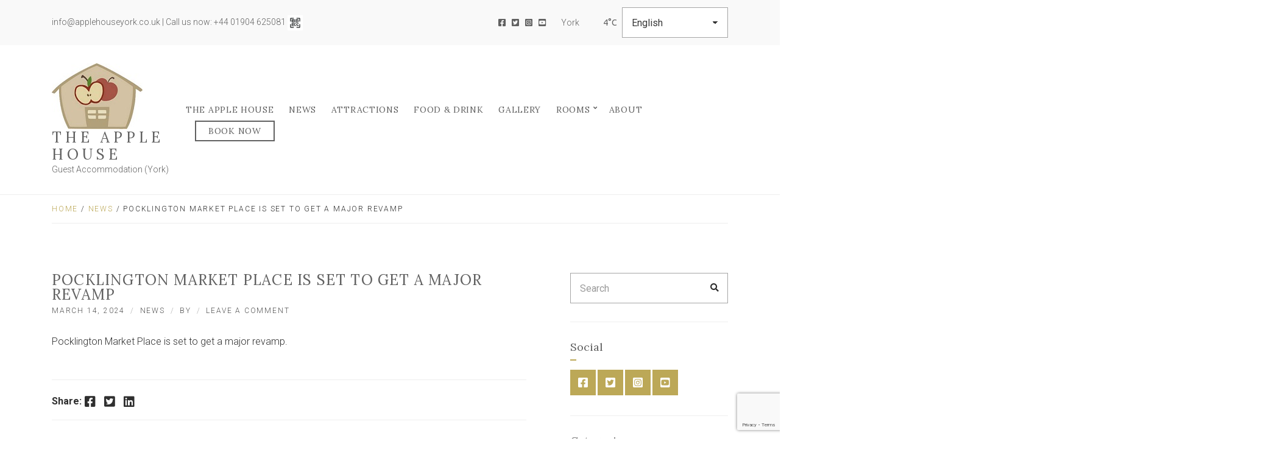

--- FILE ---
content_type: text/html; charset=UTF-8
request_url: https://applehouseyork.co.uk/pocklington-market-place-is-set-to-get-a-major-revamp/
body_size: 20489
content:
<!doctype html>
<html dir="ltr" lang="en-GB" prefix="og: https://ogp.me/ns#">
<head>
	<meta charset="UTF-8">
	<meta name="viewport" content="width=device-width, initial-scale=1">
	<title>Pocklington Market Place is set to get a major revamp - The Apple House</title>

		<!-- All in One SEO Pro 4.9.3 - aioseo.com -->
	<meta name="description" content="Pocklington Market Place is set to get a major revamp." />
	<meta name="robots" content="max-image-preview:large" />
	<meta name="google-site-verification" content="Y3Figay2Lyw3YPkoCfrDPcAi37wh2rV8V15oSy7Vs-c" />
	<meta name="msvalidate.01" content="D7B8354F6240F57EA07C6D519A3AC144" />
	<meta name="p:domain_verify" content="ab7a468931259899283c4a356c9c0de6" />
	<meta name="yandex-verification" content="ccc7d458fda5b852" />
	<link rel="canonical" href="https://applehouseyork.co.uk/pocklington-market-place-is-set-to-get-a-major-revamp/" />
	<meta name="generator" content="All in One SEO Pro (AIOSEO) 4.9.3" />
		<meta property="og:locale" content="en_GB" />
		<meta property="og:site_name" content="The Apple House - Guest Accommodation (York)" />
		<meta property="og:type" content="article" />
		<meta property="og:title" content="Pocklington Market Place is set to get a major revamp - The Apple House" />
		<meta property="og:description" content="Pocklington Market Place is set to get a major revamp." />
		<meta property="og:url" content="https://applehouseyork.co.uk/pocklington-market-place-is-set-to-get-a-major-revamp/" />
		<meta property="article:published_time" content="2024-03-14T09:42:27+00:00" />
		<meta property="article:modified_time" content="2024-03-14T09:42:27+00:00" />
		<meta property="article:publisher" content="https://www.facebook.com/theapplehouseyork" />
		<meta name="twitter:card" content="summary_large_image" />
		<meta name="twitter:site" content="@applehouseyork" />
		<meta name="twitter:title" content="Pocklington Market Place is set to get a major revamp - The Apple House" />
		<meta name="twitter:description" content="Pocklington Market Place is set to get a major revamp." />
		<meta name="twitter:creator" content="@applehouseyork" />
		<script type="application/ld+json" class="aioseo-schema">
			{"@context":"https:\/\/schema.org","@graph":[{"@type":"BlogPosting","@id":"https:\/\/applehouseyork.co.uk\/pocklington-market-place-is-set-to-get-a-major-revamp\/#blogposting","name":"Pocklington Market Place is set to get a major revamp - The Apple House","headline":"Pocklington Market Place is set to get a major revamp","author":{"@id":"https:\/\/applehouseyork.co.uk\/author\/#author"},"publisher":{"@id":"https:\/\/applehouseyork.co.uk\/#organization"},"image":{"@type":"ImageObject","url":"https:\/\/applehouseyork.co.uk\/wp-content\/uploads\/2023\/03\/image0.jpeg","@id":"https:\/\/applehouseyork.co.uk\/#articleImage","width":149,"height":108,"caption":"The Apple House Logo"},"datePublished":"2024-03-14T09:42:27+00:00","dateModified":"2024-03-14T09:42:27+00:00","inLanguage":"en-GB","mainEntityOfPage":{"@id":"https:\/\/applehouseyork.co.uk\/pocklington-market-place-is-set-to-get-a-major-revamp\/#webpage"},"isPartOf":{"@id":"https:\/\/applehouseyork.co.uk\/pocklington-market-place-is-set-to-get-a-major-revamp\/#webpage"},"articleSection":"News"},{"@type":"BreadcrumbList","@id":"https:\/\/applehouseyork.co.uk\/pocklington-market-place-is-set-to-get-a-major-revamp\/#breadcrumblist","itemListElement":[{"@type":"ListItem","@id":"https:\/\/applehouseyork.co.uk#listItem","position":1,"name":"Home","item":"https:\/\/applehouseyork.co.uk","nextItem":{"@type":"ListItem","@id":"https:\/\/applehouseyork.co.uk\/category\/news\/#listItem","name":"News"}},{"@type":"ListItem","@id":"https:\/\/applehouseyork.co.uk\/category\/news\/#listItem","position":2,"name":"News","item":"https:\/\/applehouseyork.co.uk\/category\/news\/","nextItem":{"@type":"ListItem","@id":"https:\/\/applehouseyork.co.uk\/pocklington-market-place-is-set-to-get-a-major-revamp\/#listItem","name":"Pocklington Market Place is set to get a major revamp"},"previousItem":{"@type":"ListItem","@id":"https:\/\/applehouseyork.co.uk#listItem","name":"Home"}},{"@type":"ListItem","@id":"https:\/\/applehouseyork.co.uk\/pocklington-market-place-is-set-to-get-a-major-revamp\/#listItem","position":3,"name":"Pocklington Market Place is set to get a major revamp","previousItem":{"@type":"ListItem","@id":"https:\/\/applehouseyork.co.uk\/category\/news\/#listItem","name":"News"}}]},{"@type":"Organization","@id":"https:\/\/applehouseyork.co.uk\/#organization","name":"The Apple House","description":"Guest Accommodation (York)","url":"https:\/\/applehouseyork.co.uk\/","telephone":"+441904625081","logo":{"@type":"ImageObject","url":"https:\/\/applehouseyork.co.uk\/wp-content\/uploads\/2023\/03\/image0.jpeg","@id":"https:\/\/applehouseyork.co.uk\/pocklington-market-place-is-set-to-get-a-major-revamp\/#organizationLogo","width":149,"height":108,"caption":"The Apple House Logo"},"image":{"@id":"https:\/\/applehouseyork.co.uk\/pocklington-market-place-is-set-to-get-a-major-revamp\/#organizationLogo"},"sameAs":["https:\/\/www.facebook.com\/theapplehouseyork","https:\/\/twitter.com\/applehouseyork"]},{"@type":"WebPage","@id":"https:\/\/applehouseyork.co.uk\/pocklington-market-place-is-set-to-get-a-major-revamp\/#webpage","url":"https:\/\/applehouseyork.co.uk\/pocklington-market-place-is-set-to-get-a-major-revamp\/","name":"Pocklington Market Place is set to get a major revamp - The Apple House","description":"Pocklington Market Place is set to get a major revamp.","inLanguage":"en-GB","isPartOf":{"@id":"https:\/\/applehouseyork.co.uk\/#website"},"breadcrumb":{"@id":"https:\/\/applehouseyork.co.uk\/pocklington-market-place-is-set-to-get-a-major-revamp\/#breadcrumblist"},"author":{"@id":"https:\/\/applehouseyork.co.uk\/author\/#author"},"creator":{"@id":"https:\/\/applehouseyork.co.uk\/author\/#author"},"datePublished":"2024-03-14T09:42:27+00:00","dateModified":"2024-03-14T09:42:27+00:00"},{"@type":"WebSite","@id":"https:\/\/applehouseyork.co.uk\/#website","url":"https:\/\/applehouseyork.co.uk\/","name":"The Apple House guest accommodation (York)","alternateName":"The Apple House","description":"Guest Accommodation (York)","inLanguage":"en-GB","publisher":{"@id":"https:\/\/applehouseyork.co.uk\/#organization"}}]}
		</script>
		<!-- All in One SEO Pro -->

<link rel='dns-prefetch' href='//js-eu1.hs-scripts.com' />
<link rel='dns-prefetch' href='//ajax.googleapis.com' />
<link rel='dns-prefetch' href='//fonts.googleapis.com' />
<link rel="alternate" type="application/rss+xml" title="The Apple House &raquo; Feed" href="https://applehouseyork.co.uk/feed/" />
<link rel="alternate" type="application/rss+xml" title="The Apple House &raquo; Comments Feed" href="https://applehouseyork.co.uk/comments/feed/" />
<link rel="alternate" type="application/rss+xml" title="The Apple House &raquo; Pocklington Market Place is set to get a major revamp Comments Feed" href="https://applehouseyork.co.uk/pocklington-market-place-is-set-to-get-a-major-revamp/feed/" />
<link rel="alternate" title="oEmbed (JSON)" type="application/json+oembed" href="https://applehouseyork.co.uk/wp-json/oembed/1.0/embed?url=https%3A%2F%2Fapplehouseyork.co.uk%2Fpocklington-market-place-is-set-to-get-a-major-revamp%2F" />
<link rel="alternate" title="oEmbed (XML)" type="text/xml+oembed" href="https://applehouseyork.co.uk/wp-json/oembed/1.0/embed?url=https%3A%2F%2Fapplehouseyork.co.uk%2Fpocklington-market-place-is-set-to-get-a-major-revamp%2F&#038;format=xml" />
		<!-- This site uses the Google Analytics by MonsterInsights plugin v9.11.1 - Using Analytics tracking - https://www.monsterinsights.com/ -->
							<script src="//www.googletagmanager.com/gtag/js?id=G-PC88CT94VK"  data-cfasync="false" data-wpfc-render="false" async></script>
			<script data-cfasync="false" data-wpfc-render="false">
				var mi_version = '9.11.1';
				var mi_track_user = true;
				var mi_no_track_reason = '';
								var MonsterInsightsDefaultLocations = {"page_location":"https:\/\/applehouseyork.co.uk\/pocklington-market-place-is-set-to-get-a-major-revamp\/"};
								if ( typeof MonsterInsightsPrivacyGuardFilter === 'function' ) {
					var MonsterInsightsLocations = (typeof MonsterInsightsExcludeQuery === 'object') ? MonsterInsightsPrivacyGuardFilter( MonsterInsightsExcludeQuery ) : MonsterInsightsPrivacyGuardFilter( MonsterInsightsDefaultLocations );
				} else {
					var MonsterInsightsLocations = (typeof MonsterInsightsExcludeQuery === 'object') ? MonsterInsightsExcludeQuery : MonsterInsightsDefaultLocations;
				}

								var disableStrs = [
										'ga-disable-G-PC88CT94VK',
									];

				/* Function to detect opted out users */
				function __gtagTrackerIsOptedOut() {
					for (var index = 0; index < disableStrs.length; index++) {
						if (document.cookie.indexOf(disableStrs[index] + '=true') > -1) {
							return true;
						}
					}

					return false;
				}

				/* Disable tracking if the opt-out cookie exists. */
				if (__gtagTrackerIsOptedOut()) {
					for (var index = 0; index < disableStrs.length; index++) {
						window[disableStrs[index]] = true;
					}
				}

				/* Opt-out function */
				function __gtagTrackerOptout() {
					for (var index = 0; index < disableStrs.length; index++) {
						document.cookie = disableStrs[index] + '=true; expires=Thu, 31 Dec 2099 23:59:59 UTC; path=/';
						window[disableStrs[index]] = true;
					}
				}

				if ('undefined' === typeof gaOptout) {
					function gaOptout() {
						__gtagTrackerOptout();
					}
				}
								window.dataLayer = window.dataLayer || [];

				window.MonsterInsightsDualTracker = {
					helpers: {},
					trackers: {},
				};
				if (mi_track_user) {
					function __gtagDataLayer() {
						dataLayer.push(arguments);
					}

					function __gtagTracker(type, name, parameters) {
						if (!parameters) {
							parameters = {};
						}

						if (parameters.send_to) {
							__gtagDataLayer.apply(null, arguments);
							return;
						}

						if (type === 'event') {
														parameters.send_to = monsterinsights_frontend.v4_id;
							var hookName = name;
							if (typeof parameters['event_category'] !== 'undefined') {
								hookName = parameters['event_category'] + ':' + name;
							}

							if (typeof MonsterInsightsDualTracker.trackers[hookName] !== 'undefined') {
								MonsterInsightsDualTracker.trackers[hookName](parameters);
							} else {
								__gtagDataLayer('event', name, parameters);
							}
							
						} else {
							__gtagDataLayer.apply(null, arguments);
						}
					}

					__gtagTracker('js', new Date());
					__gtagTracker('set', {
						'developer_id.dZGIzZG': true,
											});
					if ( MonsterInsightsLocations.page_location ) {
						__gtagTracker('set', MonsterInsightsLocations);
					}
										__gtagTracker('config', 'G-PC88CT94VK', {"forceSSL":"true","link_attribution":"true"} );
										window.gtag = __gtagTracker;										(function () {
						/* https://developers.google.com/analytics/devguides/collection/analyticsjs/ */
						/* ga and __gaTracker compatibility shim. */
						var noopfn = function () {
							return null;
						};
						var newtracker = function () {
							return new Tracker();
						};
						var Tracker = function () {
							return null;
						};
						var p = Tracker.prototype;
						p.get = noopfn;
						p.set = noopfn;
						p.send = function () {
							var args = Array.prototype.slice.call(arguments);
							args.unshift('send');
							__gaTracker.apply(null, args);
						};
						var __gaTracker = function () {
							var len = arguments.length;
							if (len === 0) {
								return;
							}
							var f = arguments[len - 1];
							if (typeof f !== 'object' || f === null || typeof f.hitCallback !== 'function') {
								if ('send' === arguments[0]) {
									var hitConverted, hitObject = false, action;
									if ('event' === arguments[1]) {
										if ('undefined' !== typeof arguments[3]) {
											hitObject = {
												'eventAction': arguments[3],
												'eventCategory': arguments[2],
												'eventLabel': arguments[4],
												'value': arguments[5] ? arguments[5] : 1,
											}
										}
									}
									if ('pageview' === arguments[1]) {
										if ('undefined' !== typeof arguments[2]) {
											hitObject = {
												'eventAction': 'page_view',
												'page_path': arguments[2],
											}
										}
									}
									if (typeof arguments[2] === 'object') {
										hitObject = arguments[2];
									}
									if (typeof arguments[5] === 'object') {
										Object.assign(hitObject, arguments[5]);
									}
									if ('undefined' !== typeof arguments[1].hitType) {
										hitObject = arguments[1];
										if ('pageview' === hitObject.hitType) {
											hitObject.eventAction = 'page_view';
										}
									}
									if (hitObject) {
										action = 'timing' === arguments[1].hitType ? 'timing_complete' : hitObject.eventAction;
										hitConverted = mapArgs(hitObject);
										__gtagTracker('event', action, hitConverted);
									}
								}
								return;
							}

							function mapArgs(args) {
								var arg, hit = {};
								var gaMap = {
									'eventCategory': 'event_category',
									'eventAction': 'event_action',
									'eventLabel': 'event_label',
									'eventValue': 'event_value',
									'nonInteraction': 'non_interaction',
									'timingCategory': 'event_category',
									'timingVar': 'name',
									'timingValue': 'value',
									'timingLabel': 'event_label',
									'page': 'page_path',
									'location': 'page_location',
									'title': 'page_title',
									'referrer' : 'page_referrer',
								};
								for (arg in args) {
																		if (!(!args.hasOwnProperty(arg) || !gaMap.hasOwnProperty(arg))) {
										hit[gaMap[arg]] = args[arg];
									} else {
										hit[arg] = args[arg];
									}
								}
								return hit;
							}

							try {
								f.hitCallback();
							} catch (ex) {
							}
						};
						__gaTracker.create = newtracker;
						__gaTracker.getByName = newtracker;
						__gaTracker.getAll = function () {
							return [];
						};
						__gaTracker.remove = noopfn;
						__gaTracker.loaded = true;
						window['__gaTracker'] = __gaTracker;
					})();
									} else {
										console.log("");
					(function () {
						function __gtagTracker() {
							return null;
						}

						window['__gtagTracker'] = __gtagTracker;
						window['gtag'] = __gtagTracker;
					})();
									}
			</script>
							<!-- / Google Analytics by MonsterInsights -->
		<style id='wp-img-auto-sizes-contain-inline-css'>
img:is([sizes=auto i],[sizes^="auto," i]){contain-intrinsic-size:3000px 1500px}
/*# sourceURL=wp-img-auto-sizes-contain-inline-css */
</style>
<style id='wp-emoji-styles-inline-css'>

	img.wp-smiley, img.emoji {
		display: inline !important;
		border: none !important;
		box-shadow: none !important;
		height: 1em !important;
		width: 1em !important;
		margin: 0 0.07em !important;
		vertical-align: -0.1em !important;
		background: none !important;
		padding: 0 !important;
	}
/*# sourceURL=wp-emoji-styles-inline-css */
</style>
<link rel='stylesheet' id='wp-block-library-css' href='https://applehouseyork.co.uk/wp-includes/css/dist/block-library/style.min.css?ver=6.9' media='all' />
<style id='global-styles-inline-css'>
:root{--wp--preset--aspect-ratio--square: 1;--wp--preset--aspect-ratio--4-3: 4/3;--wp--preset--aspect-ratio--3-4: 3/4;--wp--preset--aspect-ratio--3-2: 3/2;--wp--preset--aspect-ratio--2-3: 2/3;--wp--preset--aspect-ratio--16-9: 16/9;--wp--preset--aspect-ratio--9-16: 9/16;--wp--preset--color--black: #000000;--wp--preset--color--cyan-bluish-gray: #abb8c3;--wp--preset--color--white: #ffffff;--wp--preset--color--pale-pink: #f78da7;--wp--preset--color--vivid-red: #cf2e2e;--wp--preset--color--luminous-vivid-orange: #ff6900;--wp--preset--color--luminous-vivid-amber: #fcb900;--wp--preset--color--light-green-cyan: #7bdcb5;--wp--preset--color--vivid-green-cyan: #00d084;--wp--preset--color--pale-cyan-blue: #8ed1fc;--wp--preset--color--vivid-cyan-blue: #0693e3;--wp--preset--color--vivid-purple: #9b51e0;--wp--preset--color--theme-primary: #bca857;--wp--preset--color--theme-dark-gray: #2f2f2f;--wp--preset--color--theme-medium-gray: #616161;--wp--preset--color--theme-light-gray: #eeeeee;--wp--preset--color--theme-white: #ffffff;--wp--preset--color--theme-black: #000000;--wp--preset--gradient--vivid-cyan-blue-to-vivid-purple: linear-gradient(135deg,rgb(6,147,227) 0%,rgb(155,81,224) 100%);--wp--preset--gradient--light-green-cyan-to-vivid-green-cyan: linear-gradient(135deg,rgb(122,220,180) 0%,rgb(0,208,130) 100%);--wp--preset--gradient--luminous-vivid-amber-to-luminous-vivid-orange: linear-gradient(135deg,rgb(252,185,0) 0%,rgb(255,105,0) 100%);--wp--preset--gradient--luminous-vivid-orange-to-vivid-red: linear-gradient(135deg,rgb(255,105,0) 0%,rgb(207,46,46) 100%);--wp--preset--gradient--very-light-gray-to-cyan-bluish-gray: linear-gradient(135deg,rgb(238,238,238) 0%,rgb(169,184,195) 100%);--wp--preset--gradient--cool-to-warm-spectrum: linear-gradient(135deg,rgb(74,234,220) 0%,rgb(151,120,209) 20%,rgb(207,42,186) 40%,rgb(238,44,130) 60%,rgb(251,105,98) 80%,rgb(254,248,76) 100%);--wp--preset--gradient--blush-light-purple: linear-gradient(135deg,rgb(255,206,236) 0%,rgb(152,150,240) 100%);--wp--preset--gradient--blush-bordeaux: linear-gradient(135deg,rgb(254,205,165) 0%,rgb(254,45,45) 50%,rgb(107,0,62) 100%);--wp--preset--gradient--luminous-dusk: linear-gradient(135deg,rgb(255,203,112) 0%,rgb(199,81,192) 50%,rgb(65,88,208) 100%);--wp--preset--gradient--pale-ocean: linear-gradient(135deg,rgb(255,245,203) 0%,rgb(182,227,212) 50%,rgb(51,167,181) 100%);--wp--preset--gradient--electric-grass: linear-gradient(135deg,rgb(202,248,128) 0%,rgb(113,206,126) 100%);--wp--preset--gradient--midnight: linear-gradient(135deg,rgb(2,3,129) 0%,rgb(40,116,252) 100%);--wp--preset--font-size--small: 13px;--wp--preset--font-size--medium: 20px;--wp--preset--font-size--large: 36px;--wp--preset--font-size--x-large: 42px;--wp--preset--spacing--20: 0.44rem;--wp--preset--spacing--30: 0.67rem;--wp--preset--spacing--40: 1rem;--wp--preset--spacing--50: 1.5rem;--wp--preset--spacing--60: 2.25rem;--wp--preset--spacing--70: 3.38rem;--wp--preset--spacing--80: 5.06rem;--wp--preset--shadow--natural: 6px 6px 9px rgba(0, 0, 0, 0.2);--wp--preset--shadow--deep: 12px 12px 50px rgba(0, 0, 0, 0.4);--wp--preset--shadow--sharp: 6px 6px 0px rgba(0, 0, 0, 0.2);--wp--preset--shadow--outlined: 6px 6px 0px -3px rgb(255, 255, 255), 6px 6px rgb(0, 0, 0);--wp--preset--shadow--crisp: 6px 6px 0px rgb(0, 0, 0);}:where(.is-layout-flex){gap: 0.5em;}:where(.is-layout-grid){gap: 0.5em;}body .is-layout-flex{display: flex;}.is-layout-flex{flex-wrap: wrap;align-items: center;}.is-layout-flex > :is(*, div){margin: 0;}body .is-layout-grid{display: grid;}.is-layout-grid > :is(*, div){margin: 0;}:where(.wp-block-columns.is-layout-flex){gap: 2em;}:where(.wp-block-columns.is-layout-grid){gap: 2em;}:where(.wp-block-post-template.is-layout-flex){gap: 1.25em;}:where(.wp-block-post-template.is-layout-grid){gap: 1.25em;}.has-black-color{color: var(--wp--preset--color--black) !important;}.has-cyan-bluish-gray-color{color: var(--wp--preset--color--cyan-bluish-gray) !important;}.has-white-color{color: var(--wp--preset--color--white) !important;}.has-pale-pink-color{color: var(--wp--preset--color--pale-pink) !important;}.has-vivid-red-color{color: var(--wp--preset--color--vivid-red) !important;}.has-luminous-vivid-orange-color{color: var(--wp--preset--color--luminous-vivid-orange) !important;}.has-luminous-vivid-amber-color{color: var(--wp--preset--color--luminous-vivid-amber) !important;}.has-light-green-cyan-color{color: var(--wp--preset--color--light-green-cyan) !important;}.has-vivid-green-cyan-color{color: var(--wp--preset--color--vivid-green-cyan) !important;}.has-pale-cyan-blue-color{color: var(--wp--preset--color--pale-cyan-blue) !important;}.has-vivid-cyan-blue-color{color: var(--wp--preset--color--vivid-cyan-blue) !important;}.has-vivid-purple-color{color: var(--wp--preset--color--vivid-purple) !important;}.has-black-background-color{background-color: var(--wp--preset--color--black) !important;}.has-cyan-bluish-gray-background-color{background-color: var(--wp--preset--color--cyan-bluish-gray) !important;}.has-white-background-color{background-color: var(--wp--preset--color--white) !important;}.has-pale-pink-background-color{background-color: var(--wp--preset--color--pale-pink) !important;}.has-vivid-red-background-color{background-color: var(--wp--preset--color--vivid-red) !important;}.has-luminous-vivid-orange-background-color{background-color: var(--wp--preset--color--luminous-vivid-orange) !important;}.has-luminous-vivid-amber-background-color{background-color: var(--wp--preset--color--luminous-vivid-amber) !important;}.has-light-green-cyan-background-color{background-color: var(--wp--preset--color--light-green-cyan) !important;}.has-vivid-green-cyan-background-color{background-color: var(--wp--preset--color--vivid-green-cyan) !important;}.has-pale-cyan-blue-background-color{background-color: var(--wp--preset--color--pale-cyan-blue) !important;}.has-vivid-cyan-blue-background-color{background-color: var(--wp--preset--color--vivid-cyan-blue) !important;}.has-vivid-purple-background-color{background-color: var(--wp--preset--color--vivid-purple) !important;}.has-black-border-color{border-color: var(--wp--preset--color--black) !important;}.has-cyan-bluish-gray-border-color{border-color: var(--wp--preset--color--cyan-bluish-gray) !important;}.has-white-border-color{border-color: var(--wp--preset--color--white) !important;}.has-pale-pink-border-color{border-color: var(--wp--preset--color--pale-pink) !important;}.has-vivid-red-border-color{border-color: var(--wp--preset--color--vivid-red) !important;}.has-luminous-vivid-orange-border-color{border-color: var(--wp--preset--color--luminous-vivid-orange) !important;}.has-luminous-vivid-amber-border-color{border-color: var(--wp--preset--color--luminous-vivid-amber) !important;}.has-light-green-cyan-border-color{border-color: var(--wp--preset--color--light-green-cyan) !important;}.has-vivid-green-cyan-border-color{border-color: var(--wp--preset--color--vivid-green-cyan) !important;}.has-pale-cyan-blue-border-color{border-color: var(--wp--preset--color--pale-cyan-blue) !important;}.has-vivid-cyan-blue-border-color{border-color: var(--wp--preset--color--vivid-cyan-blue) !important;}.has-vivid-purple-border-color{border-color: var(--wp--preset--color--vivid-purple) !important;}.has-vivid-cyan-blue-to-vivid-purple-gradient-background{background: var(--wp--preset--gradient--vivid-cyan-blue-to-vivid-purple) !important;}.has-light-green-cyan-to-vivid-green-cyan-gradient-background{background: var(--wp--preset--gradient--light-green-cyan-to-vivid-green-cyan) !important;}.has-luminous-vivid-amber-to-luminous-vivid-orange-gradient-background{background: var(--wp--preset--gradient--luminous-vivid-amber-to-luminous-vivid-orange) !important;}.has-luminous-vivid-orange-to-vivid-red-gradient-background{background: var(--wp--preset--gradient--luminous-vivid-orange-to-vivid-red) !important;}.has-very-light-gray-to-cyan-bluish-gray-gradient-background{background: var(--wp--preset--gradient--very-light-gray-to-cyan-bluish-gray) !important;}.has-cool-to-warm-spectrum-gradient-background{background: var(--wp--preset--gradient--cool-to-warm-spectrum) !important;}.has-blush-light-purple-gradient-background{background: var(--wp--preset--gradient--blush-light-purple) !important;}.has-blush-bordeaux-gradient-background{background: var(--wp--preset--gradient--blush-bordeaux) !important;}.has-luminous-dusk-gradient-background{background: var(--wp--preset--gradient--luminous-dusk) !important;}.has-pale-ocean-gradient-background{background: var(--wp--preset--gradient--pale-ocean) !important;}.has-electric-grass-gradient-background{background: var(--wp--preset--gradient--electric-grass) !important;}.has-midnight-gradient-background{background: var(--wp--preset--gradient--midnight) !important;}.has-small-font-size{font-size: var(--wp--preset--font-size--small) !important;}.has-medium-font-size{font-size: var(--wp--preset--font-size--medium) !important;}.has-large-font-size{font-size: var(--wp--preset--font-size--large) !important;}.has-x-large-font-size{font-size: var(--wp--preset--font-size--x-large) !important;}
/*# sourceURL=global-styles-inline-css */
</style>

<style id='classic-theme-styles-inline-css'>
/*! This file is auto-generated */
.wp-block-button__link{color:#fff;background-color:#32373c;border-radius:9999px;box-shadow:none;text-decoration:none;padding:calc(.667em + 2px) calc(1.333em + 2px);font-size:1.125em}.wp-block-file__button{background:#32373c;color:#fff;text-decoration:none}
/*# sourceURL=/wp-includes/css/classic-themes.min.css */
</style>
<link rel='stylesheet' id='beds24-css' href='https://applehouseyork.co.uk/wp-content/plugins/beds24-online-booking/theme-files/beds24.css?ver=6.9' media='all' />
<link rel='stylesheet' id='jquery-style-css' href='https://ajax.googleapis.com/ajax/libs/jqueryui/1.8.2/themes/smoothness/jquery-ui.css?ver=6.9' media='all' />
<link rel='stylesheet' id='contact-form-7-css' href='https://applehouseyork.co.uk/wp-content/plugins/contact-form-7/includes/css/styles.css?ver=6.1.4' media='all' />
<link rel='stylesheet' id='ctf_styles-css' href='https://applehouseyork.co.uk/wp-content/plugins/custom-twitter-feeds/css/ctf-styles.min.css?ver=2.3.1' media='all' />
<link rel='stylesheet' id='gutenbee-animations-css' href='https://applehouseyork.co.uk/wp-content/plugins/gutenbee/build/gutenbee.animations.css?ver=2.19.1' media='all' />
<link rel='stylesheet' id='ignition-user-google-fonts-css' href='https://fonts.googleapis.com/css?family=Roboto%3A300%2C400%2C400i%2C700%7CLora%3A400%2C700%2C400i&#038;ver=2.7.0' media='all' />
<link rel='stylesheet' id='ignition-icons-css' href='https://applehouseyork.co.uk/wp-content/plugins/ignition/inc/assets/vendor/ignition-icons/css/ignition-icons.min.css?ver=2.7.0' media='all' />
<link rel='stylesheet' id='ignition-style-css' href='https://applehouseyork.co.uk/wp-content/plugins/ignition/inc/assets/css/style.min.css?ver=2.7.0' media='all' />
<link rel='stylesheet' id='ignition-woocommerce-css' href='https://applehouseyork.co.uk/wp-content/plugins/ignition/inc/assets/css/woocommerce.min.css?ver=2.7.0' media='all' />
<link rel='stylesheet' id='ignition-contact-forms-css' href='https://applehouseyork.co.uk/wp-content/plugins/ignition/inc/assets/css/contact-forms.min.css?ver=2.7.0' media='all' />
<link rel='stylesheet' id='ignition-maxslider-css' href='https://applehouseyork.co.uk/wp-content/plugins/ignition/inc/assets/css/maxslider.min.css?ver=2.7.0' media='all' />
<link rel='stylesheet' id='owmweather-css-css' href='https://applehouseyork.co.uk/wp-content/plugins/owm-weather/css/owmweather.min.css?ver=6.9' media='all' />
<style id='woocommerce-inline-inline-css'>
.woocommerce form .form-row .required { visibility: visible; }
/*# sourceURL=woocommerce-inline-inline-css */
</style>
<link rel='stylesheet' id='wp-show-posts-css' href='https://applehouseyork.co.uk/wp-content/plugins/wp-show-posts/css/wp-show-posts-min.css?ver=1.1.6' media='all' />
<link rel='stylesheet' id='slick-css' href='https://applehouseyork.co.uk/wp-content/plugins/maxslider/assets/vendor/slick/slick.css?ver=1.6.0' media='all' />
<link rel='stylesheet' id='maxslider-css' href='https://applehouseyork.co.uk/wp-content/plugins/maxslider/assets/css/maxslider.css?ver=1.2.4' media='all' />
<link rel='stylesheet' id='ignition-andros-style-css' href='https://applehouseyork.co.uk/wp-content/themes/ignition-andros/style.min.css?ver=1.1.0' media='all' />
<link rel='stylesheet' id='ignition-andros-woocommerce-css' href='https://applehouseyork.co.uk/wp-content/themes/ignition-andros/inc/assets/css/woocommerce.min.css?ver=1.1.0' media='all' />
<link rel='stylesheet' id='ignition-andros-maxslider-css' href='https://applehouseyork.co.uk/wp-content/themes/ignition-andros/inc/assets/css/maxslider.min.css?ver=1.1.0' media='all' />
<style id='ignition-andros-generated-styles-inline-css'>
:root { --ignition-body-background-color: #ffffff; --ignition-primary-color: #bca857; --ignition-text-color: #2f2f2f; --ignition-secondary-text-color: #565656; --ignition-headings-color: #616161; --ignition-border-color: #eeeeee; --ignition-forms-background-color: #ffffff; --ignition-forms-border-color: #a5a5a5; --ignition-forms-text-color: #373737; --ignition-buttons-background-color: #bca857; --ignition-buttons-text-color: #ffffff; --ignition-buttons-border-color: #bca857; --ignition-primary-font-family: Roboto; --ignition-secondary-font-family: Lora; --ignition-top-bar-background-color: #f9f9f9; --ignition-top-bar-text-color: #616161; --ignition-top-bar-border-color: rgba(255, 255, 255, 0); --ignition-top-bar-transparent-text-color: #ffffff; --ignition-top-bar-transparent-border-color: rgba(255, 255, 255, 0.1); --ignition-header-background-color: #ffffff; --ignition-header-text-color: #616161; --ignition-header-border-color: #eeeeee; --ignition-header-submenu-background-color: rgba(255, 255, 255, 0.9); --ignition-header-submenu-text-color: #616161; --ignition-header-transparent-text-color: #ffffff; --ignition-header-transparent-submenu-bg-color: rgba(255, 255, 255, 0.9); --ignition-header-transparent-submenu-text-color: #2f2f2f; --ignition-header-sticky-background-color: rgba(255, 255, 255, 0.88); --ignition-header-sticky-text-color: #616161; --ignition-header-sticky-border-color: #eeeeee; --ignition-header-sticky-submenu-background-color: rgba(255, 255, 255, 0.9); --ignition-header-sticky-submenu-text-color: #616161; --ignition-mobile-nav-background-color: #ffffff; --ignition-mobile-nav-text-color: #616161; --ignition-mobile-nav-border-color: #f5f5f5; --ignition-hero-background-color: #bca857; --ignition-hero-overlay-background-color: rgba(0,128,128,0); --ignition-hero-primary-text-color: #ffffff; --ignition-hero-secondary-text-color: #ffffff; --ignition-footer-background-color: #ffffff; --ignition-footer-border-color: #f5f5f5; --ignition-footer-title-color: #616161; --ignition-footer-text-color: #2f2f2f; --ignition-footer-credits-background-color: #f9f9f9; --ignition-footer-credits-text-color: #616161; --ignition-footer-credits-link-color: #bca857; } @media (min-width: calc(1200px + 60px)) { .container, .theme-grid > .wp-block-gutenbee-container-inner, .alignwide .maxslider-slide-content, .alignfull .maxslider-slide-content { width: 1200px; max-width: 100%; } [class*="-template-fullwidth-narrow"] .alignwide { width: calc(1200px - 30px); } .theme-grid > .wp-block-gutenbee-container-inner { padding-left: 15px; padding-right: 15px; } } html { font-size: 16px; } body { font-family: Roboto, sans-serif; font-weight: 300; font-size: 16px; line-height: 1.5; text-transform: none; letter-spacing: 0em; } h1,h2,h3,h4,h5,h6, .site-logo, .page-hero-title, .page-title, .page-subtitle, .is-style-ignition-andros-text, .entry-item-content .entry-meta, .entry-item-content .entry-item-excerpt, .maxslider-slide-subtitle, li.wc-block-grid__product .wc-block-grid__product-link, .product_list_widget li .widget-product-content-wrap > a, .wp-block-pullquote p, .wp-block-quote p, .wp-block-gutenbee-testimonial { font-family: Lora, serif; font-weight: 400; } .navigation-main, .head-mast .head-content-slot-item, .navigation-mobile-wrap { font-family: Lora, serif; font-weight: 400; font-size: 14px; line-height: 1.2; text-transform: uppercase; letter-spacing: 0.05em; } .page-hero-title, .page-title { font-family: Lora, serif; font-weight: 400; } h1,.page-hero-title,.page-title { font-size: 26px; line-height: 1.15; text-transform: uppercase; letter-spacing: 0.05em; } h2, .wc-block-grid__product-title { font-size: 22px; line-height: 1.15; text-transform: uppercase; letter-spacing: 0.05em; } h3 { font-size: 20px; line-height: 1.2; text-transform: uppercase; letter-spacing: 0.05em; } h4 { font-size: 18px; line-height: 1.25; text-transform: uppercase; letter-spacing: 0.05em; } h5 { font-size: 16px; line-height: 1.25; text-transform: uppercase; letter-spacing: 0.05em; } h6 { font-size: 14px; line-height: 1.32; text-transform: uppercase; letter-spacing: 0.05em; } .widget-title { font-size: 18px; line-height: 1.2; text-transform: none; letter-spacing: 0em; } .widget { font-size: 15px; line-height: 1.5; text-transform: none; letter-spacing: 0em; } .btn, .button, .gutenbee-block-button-link, .wp-block-button__link, .comment-reply-link, .ci-item-filter, .maxslider-slide .maxslider-btn, .added_to_cart, input[type="submit"], input[type="reset"], button[type="submit"] { font-family: Lora, serif; font-weight: 700; font-size: 14px; line-height: 1.2; text-transform: uppercase; letter-spacing: 0em; } @media (max-width: 991px) { #mobilemenu { display: block; } .head-content-slot-mobile-nav { display: inline-block; } .nav { display: none; } .header-full-nav-center .site-branding, .site-branding { max-width: 45%; width: auto; text-align: left; } .header-nav-split .site-branding { text-align: left; } .head-slot:first-of-type { display: none; } } @media (min-width: 992px) { .page-hero { height: 180px; } } @media (min-width: 576px) and (max-width: 991px) { .page-hero { height: 180px; } } @media (max-width: 575px) { .page-hero { height: 180px; } } 
/*# sourceURL=ignition-andros-generated-styles-inline-css */
</style>
<script src="https://applehouseyork.co.uk/wp-content/plugins/google-analytics-for-wordpress/assets/js/frontend-gtag.min.js?ver=9.11.1" id="monsterinsights-frontend-script-js" async data-wp-strategy="async"></script>
<script data-cfasync="false" data-wpfc-render="false" id='monsterinsights-frontend-script-js-extra'>var monsterinsights_frontend = {"js_events_tracking":"true","download_extensions":"doc,pdf,ppt,zip,xls,docx,pptx,xlsx","inbound_paths":"[{\"path\":\"\\\/go\\\/\",\"label\":\"affiliate\"},{\"path\":\"\\\/recommend\\\/\",\"label\":\"affiliate\"}]","home_url":"https:\/\/applehouseyork.co.uk","hash_tracking":"false","v4_id":"G-PC88CT94VK"};</script>
<script src="https://applehouseyork.co.uk/wp-includes/js/jquery/jquery.min.js?ver=3.7.1" id="jquery-core-js"></script>
<script src="https://applehouseyork.co.uk/wp-includes/js/jquery/jquery-migrate.min.js?ver=3.4.1" id="jquery-migrate-js"></script>
<script src="https://applehouseyork.co.uk/wp-includes/js/jquery/ui/core.min.js?ver=1.13.3" id="jquery-ui-core-js"></script>
<script src="https://applehouseyork.co.uk/wp-includes/js/jquery/ui/datepicker.min.js?ver=1.13.3" id="jquery-ui-datepicker-js"></script>
<script id="jquery-ui-datepicker-js-after">
jQuery(function(jQuery){jQuery.datepicker.setDefaults({"closeText":"Close","currentText":"Today","monthNames":["January","February","March","April","May","June","July","August","September","October","November","December"],"monthNamesShort":["Jan","Feb","Mar","Apr","May","Jun","Jul","Aug","Sep","Oct","Nov","Dec"],"nextText":"Next","prevText":"Previous","dayNames":["Sunday","Monday","Tuesday","Wednesday","Thursday","Friday","Saturday"],"dayNamesShort":["Sun","Mon","Tue","Wed","Thu","Fri","Sat"],"dayNamesMin":["S","M","T","W","T","F","S"],"dateFormat":"MM d, yy","firstDay":1,"isRTL":false});});
//# sourceURL=jquery-ui-datepicker-js-after
</script>
<script id="beds24-datepicker-js-extra">
var WPURLS = {"siteurl":"https://applehouseyork.co.uk"};
//# sourceURL=beds24-datepicker-js-extra
</script>
<script src="https://applehouseyork.co.uk/wp-content/plugins/beds24-online-booking/js/beds24-datepicker.js?ver=6.9" id="beds24-datepicker-js"></script>
<script src="https://applehouseyork.co.uk/wp-content/plugins/woocommerce/assets/js/jquery-blockui/jquery.blockUI.min.js?ver=2.7.0-wc.10.4.3" id="wc-jquery-blockui-js" defer data-wp-strategy="defer"></script>
<script id="wc-add-to-cart-js-extra">
var wc_add_to_cart_params = {"ajax_url":"/wp-admin/admin-ajax.php","wc_ajax_url":"/?wc-ajax=%%endpoint%%","i18n_view_cart":"View basket","cart_url":"https://applehouseyork.co.uk/cart/","is_cart":"","cart_redirect_after_add":"no"};
//# sourceURL=wc-add-to-cart-js-extra
</script>
<script src="https://applehouseyork.co.uk/wp-content/plugins/woocommerce/assets/js/frontend/add-to-cart.min.js?ver=10.4.3" id="wc-add-to-cart-js" defer data-wp-strategy="defer"></script>
<script src="https://applehouseyork.co.uk/wp-content/plugins/woocommerce/assets/js/js-cookie/js.cookie.min.js?ver=2.1.4-wc.10.4.3" id="wc-js-cookie-js" defer data-wp-strategy="defer"></script>
<script id="woocommerce-js-extra">
var woocommerce_params = {"ajax_url":"/wp-admin/admin-ajax.php","wc_ajax_url":"/?wc-ajax=%%endpoint%%","i18n_password_show":"Show password","i18n_password_hide":"Hide password"};
//# sourceURL=woocommerce-js-extra
</script>
<script src="https://applehouseyork.co.uk/wp-content/plugins/woocommerce/assets/js/frontend/woocommerce.min.js?ver=10.4.3" id="woocommerce-js" defer data-wp-strategy="defer"></script>
<link rel="https://api.w.org/" href="https://applehouseyork.co.uk/wp-json/" /><link rel="alternate" title="JSON" type="application/json" href="https://applehouseyork.co.uk/wp-json/wp/v2/posts/15932" /><link rel="EditURI" type="application/rsd+xml" title="RSD" href="https://applehouseyork.co.uk/xmlrpc.php?rsd" />
<meta name="generator" content="WordPress 6.9" />
<meta name="generator" content="WooCommerce 10.4.3" />
<link rel='shortlink' href='https://applehouseyork.co.uk/?p=15932' />
<style type="text/css">
.feedzy-rss-link-icon:after {
	content: url("https://applehouseyork.co.uk/wp-content/plugins/feedzy-rss-feeds/img/external-link.png");
	margin-left: 3px;
}
</style>
		<link rel="pingback" href="https://applehouseyork.co.uk/xmlrpc.php">			<!-- DO NOT COPY THIS SNIPPET! Start of Page Analytics Tracking for HubSpot WordPress plugin v11.3.37-->
			<script class="hsq-set-content-id" data-content-id="blog-post">
				var _hsq = _hsq || [];
				_hsq.push(["setContentType", "blog-post"]);
			</script>
			<!-- DO NOT COPY THIS SNIPPET! End of Page Analytics Tracking for HubSpot WordPress plugin -->
			<meta name="ti-site-data" content="[base64]" /><meta name="ti-site-data" content="[base64]" /><!-- Analytics by WP Statistics - https://wp-statistics.com -->
	<noscript><style>.woocommerce-product-gallery{ opacity: 1 !important; }</style></noscript>
	<link rel="icon" href="https://applehouseyork.co.uk/wp-content/uploads/2023/03/logo-150x100.jpeg" sizes="32x32" />
<link rel="icon" href="https://applehouseyork.co.uk/wp-content/uploads/2023/03/logo.jpeg" sizes="192x192" />
<link rel="apple-touch-icon" href="https://applehouseyork.co.uk/wp-content/uploads/2023/03/logo.jpeg" />
<meta name="msapplication-TileImage" content="https://applehouseyork.co.uk/wp-content/uploads/2023/03/logo.jpeg" />
		<style id="wp-custom-css">
			/*The following lines to keep facebook twitter icons to show as Apple company icon============*/
[id*=social].menu [href*="fb.me"]::after, [id*=social].menu [href*=facebook]::after {
    content: "\E033"!important;
}
[id*=social].menu [href*=twitter]::after{
content: "\E067"!important;
}
[id*=social].menu [href*="instagr.am"]::after, [id*=social].menu [href*=instagram]::after{
content: "\E041"!important;
}
[id*=social].menu [href*=youtube]::after{    content: "\E071"!important;
}
/*==============*/
.demo-newsletter-form .demo-newsletter-form-submit {
	display: block;
	width: 100%;
	margin-top: 5px;
}
		</style>
			<!-- Google tag (gtag.js) -->
<script async src="https://www.googletagmanager.com/gtag/js?id=G-LX1PGDB0K1"></script>
<script>
  window.dataLayer = window.dataLayer || [];
  function gtag(){dataLayer.push(arguments);}
  gtag('js', new Date());

  gtag('config', 'G-LX1PGDB0K1');
</script>
<link rel='stylesheet' id='wc-blocks-style-css' href='https://applehouseyork.co.uk/wp-content/plugins/woocommerce/assets/client/blocks/wc-blocks.css?ver=wc-10.4.3' media='all' />
<link rel='stylesheet' id='Ubuntu-css' href='//fonts.googleapis.com/css?family=Ubuntu%3A400&#038;display=swap&#038;ver=6.9' media='all' />
<link rel='stylesheet' id='climacons-css-css' href='https://applehouseyork.co.uk/wp-content/plugins/owm-weather/css/climacons-font.min.css?ver=6.9' media='all' />
<link rel='stylesheet' id='owmw-bootstrap5-css-css' href='https://applehouseyork.co.uk/wp-content/plugins/owm-weather/css/bootstrap5.stripped.min.css?ver=6.9' media='all' />
</head>
<body class="wp-singular post-template-default single single-post postid-15932 single-format-standard wp-embed-responsive wp-theme-ignition-andros theme-ignition-andros ignition-header-type-normal ignition-page-title-bg-off ignition-page-title-normal-off ignition-page-title-subtitle-off ignition-page-breadcrumb-on ignition-site-layout-content_sidebar ignition-top-bar-visible-on ignition-header-menu-layout-full_right ignition-header-fullwidth-off ignition-header-sticky-on ignition-header-sticky-type-shy ignition-mobile-nav-slide-right-off ignition-page-title-horz-align-center ignition-blog-layout-content_sidebar ignition-blog-single-layout-content_sidebar ignition-blog-posts-layout-1col-horz ignition-footer-visible-on ignition-site-title-on ignition-site-description-on ignition-no-main-padding-off woocommerce-no-js ignition-shop-layout-content_sidebar">
<div><a class="skip-link sr-only sr-only-focusable" href="#site-content">Skip to the content</a></div>
	
	<div class="page-wrap">

		
<header class="header header-sticky sticky-shy header-full header-full-nav-right header-normal">

		<div class="head-intro ">
		<div class="container">
			<div class="row">
				<div class="col-12">
					<div class="head-intro-inner">
													<div class="head-content-slot">
								<div class="head-content-slot-item">info@applehouseyork.co.uk | Call us now: +44 01904 625081  <a href="https://www.applehouseyork.co.uk/about/#qrcode"><img src="/wp-content/uploads/2023/03/iconqrcode.jpg" alt="SCAN APPLE HOUSE QR CODE" style="width:25px;height:25px"></a></div>							</div>
						
						
													<div class="head-content-slot head-content-slot-end">
								<div class="head-content-slot-item"><ul id="menu-social" class="menu ignition-menu-social"><li id="menu-item-98" class="menu-item menu-item-type-custom menu-item-object-custom menu-item-98"><a href="https://www.facebook.com/theapplehouseyork">Facebook</a></li>
<li id="menu-item-99" class="menu-item menu-item-type-custom menu-item-object-custom menu-item-99"><a href="https://twitter.com/applehouseyork">Twitter</a></li>
<li id="menu-item-100" class="menu-item menu-item-type-custom menu-item-object-custom menu-item-100"><a href="https://instagram.com">Instagram</a></li>
<li id="menu-item-101" class="menu-item menu-item-type-custom menu-item-object-custom menu-item-101"><a href="https://youtube.com">YouTube</a></li>
</ul></div><div class="head-content-slot-item"> York</div><div class="head-content-slot-item"><div id="owm-weather-id-190-1" class="owm-weather-id" data-id="190" data-weather_id="owm-weather-id-190-1"></div></div><div class="head-content-slot-item"><div class="gtranslate_wrapper" id="gt-wrapper-47769340"></div></div>							</div>
											</div>
				</div>
			</div>
		</div>
	</div>

	<div class="head-mast">

		
		<div class="container">
			<div class="row">
				<div class="col-12">
					<div class="head-mast-inner">

						
<div class="site-branding">
	<a href="https://applehouseyork.co.uk/" class="custom-logo-link" rel="home" itemprop="url"><img width="149" height="108" src="https://applehouseyork.co.uk/wp-content/uploads/2023/03/image0.jpeg" class="custom-logo custom-logo-alt" alt="The Apple House Logo" itemprop="logo" decoding="async" /></a><div class="site-logo"><a href="https://applehouseyork.co.uk/" rel="home">The Apple House</a></div><p class="site-tagline">Guest Accommodation (York)</p></div>

						<div class="head-menu-slot">
							<nav class="nav"><ul id="header-menu-1" class="navigation-main ignition-menu-main"><li id="menu-item-87" class="menu-item menu-item-type-post_type menu-item-object-page menu-item-home menu-item-87"><a href="https://applehouseyork.co.uk/">The Apple House</a></li>
<li id="menu-item-88" class="menu-item menu-item-type-post_type menu-item-object-page current_page_parent menu-item-88"><a href="https://applehouseyork.co.uk/news/">News</a></li>
<li id="menu-item-294" class="menu-item menu-item-type-post_type menu-item-object-page menu-item-294"><a href="https://applehouseyork.co.uk/attractions/">Attractions</a></li>
<li id="menu-item-301" class="menu-item menu-item-type-post_type menu-item-object-page menu-item-301"><a href="https://applehouseyork.co.uk/food-drink/">FOOD &#038; DRINK</a></li>
<li id="menu-item-153" class="menu-item menu-item-type-post_type menu-item-object-page menu-item-153"><a href="https://applehouseyork.co.uk/images-from-the-apple-house/">Gallery</a></li>
<li id="menu-item-292" class="menu-item menu-item-type-post_type menu-item-object-page menu-item-has-children menu-item-292"><a href="https://applehouseyork.co.uk/rooms/">Rooms</a>
<ul class="sub-menu">
	<li id="menu-item-1191" class="menu-item menu-item-type-custom menu-item-object-custom menu-item-1191"><a href="https://applehouseyork.co.uk/accommodation/en-suite-double-room/">Double Rooms</a></li>
	<li id="menu-item-1192" class="menu-item menu-item-type-custom menu-item-object-custom menu-item-1192"><a href="https://applehouseyork.co.uk/accommodation/en-suite-small-double-room/">Small Double Room</a></li>
	<li id="menu-item-1193" class="menu-item menu-item-type-custom menu-item-object-custom menu-item-1193"><a href="https://applehouseyork.co.uk/accommodation/en-suite-twin-room/">Twin Room</a></li>
	<li id="menu-item-1194" class="menu-item menu-item-type-custom menu-item-object-custom menu-item-1194"><a href="https://applehouseyork.co.uk/accommodation/empire-family-room/">Family Room</a></li>
	<li id="menu-item-1195" class="menu-item menu-item-type-custom menu-item-object-custom menu-item-1195"><a href="https://applehouseyork.co.uk/accommodation/en-suite-triple-room/">Triple Room</a></li>
	<li id="menu-item-1196" class="menu-item menu-item-type-custom menu-item-object-custom menu-item-1196"><a href="https://applehouseyork.co.uk/accommodation/superior-king-room/">Superior King Room</a></li>
	<li id="menu-item-1197" class="menu-item menu-item-type-custom menu-item-object-custom menu-item-1197"><a href="https://applehouseyork.co.uk/accommodation/en-suite-loft-double-room-11/">Loft Double Room 11</a></li>
	<li id="menu-item-1198" class="menu-item menu-item-type-custom menu-item-object-custom menu-item-1198"><a href="https://applehouseyork.co.uk/accommodation/en-suite-loft-double-room-12/">Loft Double Room 12</a></li>
</ul>
</li>
<li id="menu-item-122" class="menu-item menu-item-type-post_type menu-item-object-page menu-item-122"><a href="https://applehouseyork.co.uk/about/">About</a></li>
<li id="menu-item-106" class="nav-button menu-item menu-item-type-post_type menu-item-object-page menu-item-106"><a href="https://applehouseyork.co.uk/book-now/">Book Now</a></li>
</ul></nav>						</div>

												<div class="head-content-slot head-content-slot-end">
							
							<div class="head-content-slot-item head-content-slot-mobile-nav">
								<a href="#mobilemenu" class="mobile-nav-trigger">
	<span class="ignition-icons ignition-icons-bars"></span>
	Menu</a>
							</div>
						</div>
					</div>
				</div>
			</div>
		</div>

		
	</div>
</header>

		<div class="site-content-wrap">
		<div class="section-pre-main page-breadcrumb">
			<div class="container">
				<div class="row ">
					<div class="col-12">
						<div class="ignition-breadcrumbs" ><nav class="woocommerce-breadcrumb" aria-label="Breadcrumb"><a href="https://applehouseyork.co.uk">Home</a>&nbsp;&#47;&nbsp;<a href="https://applehouseyork.co.uk/category/news/">News</a>&nbsp;&#47;&nbsp;Pocklington Market Place is set to get a major revamp</nav></div>					</div>
				</div>
			</div>
		</div>
		
<main class="main">

	
	<div class="container">

			<div class="row container-ignition-main-container-before">
		<div class="col-12">
			<div class="ignition-main-container-before">
				</div>
		</div>
	</div>
	
		<div class="row has-sidebar">

			<div id="site-content" class="col-lg-9 col-12">

									
					

<article id="entry-15932" class="entry post-15932 post type-post status-publish format-standard hentry category-news">

	<header class="entry-header"><h1 class="entry-title">Pocklington Market Place is set to get a major revamp</h1><div class="entry-meta">		<span class="entry-meta-item entry-date">
			<time datetime="2024-03-14T09:42:27+00:00">March 14, 2024</time>
		</span>
				<span class="entry-meta-item entry-categories">
			<a href="https://applehouseyork.co.uk/category/news/" rel="category tag">News</a>		</span>
				<span class="entry-meta-item entry-author">
			by <span class="author vcard"><a class="url fn n" href="https://applehouseyork.co.uk/author/"></a></span>		</span>
					<span class="entry-meta-item entry-comments-link">
				<a href="https://applehouseyork.co.uk/pocklington-market-place-is-set-to-get-a-major-revamp/#respond">Leave a Comment<span class="screen-reader-text"> on Pocklington Market Place is set to get a major revamp</span></a>			</span>
			</div></header>
	
	<div class="entry-content">
		<p>Pocklington Market Place is set to get a major revamp.</p>
			</div>

	
</article>


<div class="entry-section entry-section-social-share">
	<span class="social-share-label">
		Share:	</span>
	<ul class="list-social-share-icons">
								<li>
				<a
					class="ignition-social-sharing-icon entry-share entry-share-facebook"
					href="https://www.facebook.com/sharer.php?u=https://applehouseyork.co.uk/pocklington-market-place-is-set-to-get-a-major-revamp/"
					target="_blank"				>
					<span class="ignition-icons ignition-icons-facebook-square"></span>
					<span class="sr-only"> Facebook</span>
				</a>
			</li>
								<li>
				<a
					class="ignition-social-sharing-icon entry-share entry-share-twitter"
					href="https://twitter.com/share?url=https://applehouseyork.co.uk/pocklington-market-place-is-set-to-get-a-major-revamp/"
					target="_blank"				>
					<span class="ignition-icons ignition-icons-twitter-square"></span>
					<span class="sr-only"> Twitter</span>
				</a>
			</li>
											<li>
				<a
					class="ignition-social-sharing-icon entry-share entry-share-linkedin"
					href="https://www.linkedin.com/sharing/share-offsite/?url=https://applehouseyork.co.uk/pocklington-market-place-is-set-to-get-a-major-revamp/"
					target="_blank"				>
					<span class="ignition-icons ignition-icons-linkedin"></span>
					<span class="sr-only"> LinkedIn</span>
				</a>
			</li>
			</ul>
</div>


<div class="entry-section">
	<div class="entry-author-box">
		<figure class="entry-author-thumbnail">
			<img alt='' src='https://secure.gravatar.com/avatar/?s=200&#038;d=mm&#038;r=g' srcset='https://secure.gravatar.com/avatar/?s=400&#038;d=mm&#038;r=g 2x' class='avatar avatar-200 photo avatar-default' height='200' width='200' itemprop="image" decoding='async'/>		</figure>

		<div class="entry-author-desc">
			<div class="entry-author-title-wrap">
				<h4 class="entry-author-title">
									</h4>

				<a href="https://applehouseyork.co.uk/author/" class="entry-author-archive-link">
					View articles				</a>
			</div>

			
					</div>

	</div>
</div>

	<div class="entry-section">
					<h3 class="entry-section-title">You might be interested in &hellip;</h3>
		
		<div class="row row-items">
							<div class="col-md-4 col-12">
					
<div id="entry-item-31644" class="entry-item post-31644 post type-post status-publish format-standard hentry category-news">
	
	<div class="entry-item-content">
		<h4 class="entry-item-title">
			<a href="https://applehouseyork.co.uk/live-blog-york-knights-vs-widnes-vikings-2/">LIVE BLOG: York Knights vs Widnes Vikings</a>
		</h4>

		<div class="entry-meta">
			<span class="entry-meta-item">
				<time datetime="2025-04-27T13:42:28+00:00">April 27, 2025</time>
			</span>
		</div>

		<a href="https://applehouseyork.co.uk/live-blog-york-knights-vs-widnes-vikings-2/" class="btn btn-entry-more">
			Read More		</a>
	</div>
</div>
				</div>
							<div class="col-md-4 col-12">
					
<div id="entry-item-24794" class="entry-item post-24794 post type-post status-publish format-standard hentry category-news">
	
	<div class="entry-item-content">
		<h4 class="entry-item-title">
			<a href="https://applehouseyork.co.uk/bus-fair-cap-is-vital-lifeline-for-rural-communities/">Bus fair cap is &#8216;vital lifeline&#8217; for rural communities</a>
		</h4>

		<div class="entry-meta">
			<span class="entry-meta-item">
				<time datetime="2024-10-30T06:42:26+00:00">October 30, 2024</time>
			</span>
		</div>

		<a href="https://applehouseyork.co.uk/bus-fair-cap-is-vital-lifeline-for-rural-communities/" class="btn btn-entry-more">
			Read More		</a>
	</div>
</div>
				</div>
							<div class="col-md-4 col-12">
					
<div id="entry-item-18016" class="entry-item post-18016 post type-post status-publish format-standard hentry category-news">
	
	<div class="entry-item-content">
		<h4 class="entry-item-title">
			<a href="https://applehouseyork.co.uk/woman-suffers-injuries-in-attack-in-micklegate-selby/">Woman suffers injuries in attack in Micklegate, Selby</a>
		</h4>

		<div class="entry-meta">
			<span class="entry-meta-item">
				<time datetime="2024-05-08T12:42:26+00:00">May 8, 2024</time>
			</span>
		</div>

		<a href="https://applehouseyork.co.uk/woman-suffers-injuries-in-attack-in-micklegate-selby/" class="btn btn-entry-more">
			Read More		</a>
	</div>
</div>
				</div>
								</div>
	</div>

	<div class="entry-section">
		<div id="comments" class="comments-area">

	
		
		<div id="respond" class="comment-respond">
		<h3 id="reply-title" class="comment-reply-title">Leave a Reply <small><a rel="nofollow" id="cancel-comment-reply-link" href="/pocklington-market-place-is-set-to-get-a-major-revamp/#respond" style="display:none;">Cancel reply</a></small></h3><form action="https://applehouseyork.co.uk/wp-comments-post.php" method="post" id="commentform" class="comment-form"><p class="comment-notes"><span id="email-notes">Your email address will not be published.</span> <span class="required-field-message">Required fields are marked <span class="required">*</span></span></p><p class="comment-form-comment"><label for="comment">Comment <span class="required">*</span></label> <textarea id="comment" name="comment" cols="45" rows="8" maxlength="65525" required></textarea></p><p class="comment-form-author"><label for="author">Name <span class="required">*</span></label> <input id="author" name="author" type="text" value="" size="30" maxlength="245" autocomplete="name" required /></p>
<p class="comment-form-email"><label for="email">Email <span class="required">*</span></label> <input id="email" name="email" type="email" value="" size="30" maxlength="100" aria-describedby="email-notes" autocomplete="email" required /></p>
<p class="comment-form-url"><label for="url">Website</label> <input id="url" name="url" type="url" value="" size="30" maxlength="200" autocomplete="url" /></p>
<p class="comment-form-cookies-consent"><input id="wp-comment-cookies-consent" name="wp-comment-cookies-consent" type="checkbox" value="yes" /> <label for="wp-comment-cookies-consent">Save my name, email, and website in this browser for the next time I comment.</label></p>
<p class="form-submit"><input name="submit" type="submit" id="submit" class="submit" value="Post Comment" /> <input type='hidden' name='comment_post_ID' value='15932' id='comment_post_ID' />
<input type='hidden' name='comment_parent' id='comment_parent' value='0' />
</p></form>	</div><!-- #respond -->
	
		</div><!-- .entry-section -->
	</div><!-- #comments -->
				
			</div>

			<div class="col-lg-3 col-12">
	<div class="sidebar">
		<div id="search-1" class="widget widget_search"><form action="https://applehouseyork.co.uk/" method="get" class="searchform" role="search">
	<div>
		<label for="s" class="screen-reader-text">Search for:</label>
		<input type="search" id="s" name="s" value="" placeholder="Search">
		<button class="searchsubmit" type="submit"><span class="ignition-icons ignition-icons-search"></span><span class="screen-reader-text"> Search</span></button>
	</div>
</form>
</div><div id="text-2" class="widget widget_text"><h3 class="widget-title">Social</h3>			<div class="textwidget"><ul id="menu-social-1" class="menu ignition-menu-social">
<li class="menu-item menu-item-type-custom menu-item-object-custom menu-item-98"><a href="https://www.facebook.com/theapplehouseyork">Facebook</a></li>
<li class="menu-item menu-item-type-custom menu-item-object-custom menu-item-99"><a href="https://twitter.com/applehouseyork">Twitter</a></li>
<li class="menu-item menu-item-type-custom menu-item-object-custom menu-item-100"><a href="https://instagram.com">Instagram</a></li>
<li class="menu-item menu-item-type-custom menu-item-object-custom menu-item-101"><a href="https://youtube.com">YouTube</a></li>
</ul>
</div>
		</div><div id="categories-2" class="widget widget_categories"><h3 class="widget-title">Categories</h3><nav aria-label="Categories">
			<ul>
					<li class="cat-item cat-item-16"><a href="https://applehouseyork.co.uk/category/news/">News</a>
</li>
	<li class="cat-item cat-item-17"><a href="https://applehouseyork.co.uk/category/offers/">Offers</a>
</li>
	<li class="cat-item cat-item-1"><a href="https://applehouseyork.co.uk/category/uncategorized/">Uncategorized</a>
</li>
	<li class="cat-item cat-item-18"><a href="https://applehouseyork.co.uk/category/updates/">Updates</a>
</li>
			</ul>

			</nav></div>
		<div id="recent-posts-1" class="widget widget_recent_entries">
		<h3 class="widget-title">Recent Posts</h3><nav aria-label="Recent Posts">
		<ul>
											<li>
					<a href="https://applehouseyork.co.uk/frontman-of-north-yorkshire-band-on-angst-brought-to-second-lp-release/">Frontman of North Yorkshire band on &#8216;angst&#8217; brought to second LP release</a>
											<span class="post-date">February 3, 2026</span>
									</li>
											<li>
					<a href="https://applehouseyork.co.uk/well-known-york-man-thanks-hospital-that-saved-his-life/">Well-known York man thanks hospital that saved his life</a>
											<span class="post-date">February 3, 2026</span>
									</li>
											<li>
					<a href="https://applehouseyork.co.uk/community-groups-across-york-invited-to-apply-for-80k-in-research-grants/">Community groups across York invited to apply for £80K in research grants</a>
											<span class="post-date">February 3, 2026</span>
									</li>
					</ul>

		</nav></div><div id="gtranslate-2" class="widget widget_gtranslate"><h3 class="widget-title">GTranslate</h3><div class="gtranslate_wrapper" id="gt-wrapper-71888953"></div></div><div id="wpforms-widget-2" class="widget wpforms-widget"><h3 class="widget-title">requestform</h3></div>	</div>
</div>

		</div>

		
	</div>

	
</main>

	</div> <!-- .site-content-wrap -->

	

	<footer class="footer">

		
		<div class="footer-widgets">
	<div class="container">
		<div class="row">
							<div class="col-xl-3 col-md-6 col-12">
											<div id="text-4" class="widget widget_text"><h3 class="widget-title">Address</h3>			<div class="textwidget"><p>The Apple House<br />
74-76 Holgate Road<br />
YO24 4AB York<br />
United Kingdom<br />
Phone: +44 01904 625081<br />
Email: info@applehouseyork.co.uk</p>
</div>
		</div>									</div>
							<div class="col-xl-3 col-md-6 col-12">
											<div id="text-5" class="widget widget_text"><h3 class="widget-title">Social</h3>			<div class="textwidget"><ul id="menu-social-2" class="menu ignition-menu-social">
<li class="menu-item menu-item-type-custom menu-item-object-custom menu-item-98"><a href="https://www.facebook.com/theapplehouseyork">Facebook</a></li>
<li class="menu-item menu-item-type-custom menu-item-object-custom menu-item-99"><a href="https://twitter.com/applehouseyork">Twitter</a></li>
<li class="menu-item menu-item-type-custom menu-item-object-custom menu-item-100"><a href="https://instagram.com">Instagram</a></li>
<li class="menu-item menu-item-type-custom menu-item-object-custom menu-item-101"><a href="https://youtube.com">YouTube</a></li>
</ul>
</div>
		</div><div id="media_image-3" class="widget widget_media_image"><figure style="width: 100px" class="wp-caption alignnone"><a href="https://applehouseyork.co.uk/about/#qrcode" rel="qrcode"><img width="100" height="100" src="https://applehouseyork.co.uk/wp-content/uploads/2023/03/qrcode_applehouseyork.co_.uk_-e1679517468313-150x150.png" class="image wp-image-933  attachment-100x100 size-100x100" alt="Apple House QR Code" style="max-width: 100%; height: auto;" decoding="async" loading="lazy" srcset="https://applehouseyork.co.uk/wp-content/uploads/2023/03/qrcode_applehouseyork.co_.uk_-e1679517468313-150x150.png 150w, https://applehouseyork.co.uk/wp-content/uploads/2023/03/qrcode_applehouseyork.co_.uk_-e1679517468313-160x160.png 160w, https://applehouseyork.co.uk/wp-content/uploads/2023/03/qrcode_applehouseyork.co_.uk_-e1679517468313.png 200w" sizes="auto, (max-width: 100px) 100vw, 100px" /></a><figcaption class="wp-caption-text">Apple House QR</figcaption></figure></div>									</div>
							<div class="col-xl-3 col-md-6 col-12">
											<div id="nav_menu-2" class="widget widget_nav_menu"><h3 class="widget-title">Useful Links</h3><nav class="menu-footer-menu-container" aria-label="Useful Links"><ul id="menu-footer-menu" class="menu ignition-menu-footer-menu"><li id="menu-item-133" class="menu-item menu-item-type-post_type menu-item-object-page menu-item-home menu-item-133"><a href="https://applehouseyork.co.uk/">The Apple House</a></li>
<li id="menu-item-1052" class="menu-item menu-item-type-custom menu-item-object-custom menu-item-1052"><a href="https://applehouseyork.co.uk/travel-in-york/">Travel In York</a></li>
<li id="menu-item-1380" class="menu-item menu-item-type-custom menu-item-object-custom menu-item-1380"><a href="https://applehouseyork.co.uk/theatres-in-york/">Theatres In York</a></li>
<li id="menu-item-1350" class="menu-item menu-item-type-post_type menu-item-object-page menu-item-1350"><a href="https://applehouseyork.co.uk/taxi-restaurants/">Taxi &#038; Restaurants</a></li>
<li id="menu-item-1372" class="menu-item menu-item-type-custom menu-item-object-custom menu-item-1372"><a href="https://applehouseyork.co.uk/whats-on-in-york/">What&#8217;s On In York</a></li>
<li id="menu-item-1263" class="menu-item menu-item-type-custom menu-item-object-custom menu-item-1263"><a href="https://applehouseyork.co.uk/make-a-request/">Make A Request</a></li>
<li id="menu-item-136" class="menu-item menu-item-type-post_type menu-item-object-page menu-item-136"><a href="https://applehouseyork.co.uk/book-now/">Book Now</a></li>
</ul></nav></div>									</div>
							<div class="col-xl-3 col-md-6 col-12">
											<div id="text-6" class="widget widget_text"><h3 class="widget-title">Newsletter</h3>			<div class="textwidget"><br />
<form action="#" method="post" class="demo-newsletter-form">
		<label for="demo-newsletter-form-input" class="sr-only">Email address:</label><br />
		<input type="text" id="demo-newsletter-form-input" name="demo-newsletter-form-input" class="demo-newsletter-form-input" placeholder="E-mail" /><br />
		<button type="submit" class="demo-newsletter-form-submit"><br />
			Subscribe		</button><br />
	</form>
</div>
		</div>									</div>
					</div>
	</div>
</div>

			<div class="footer-info">
		<div class="container">
			<div class="row align-items-center">
				<div class="col-md-6 col-12">
									</div>

				<div class="col-md-6 col-12">
											<div class="footer-content-slot footer-content-slot-end">
							<div class="footer-content-slot-item"> The Apple House 2023 March ©</div>						</div>
									</div>
			</div>
		</div>
	</div>

		
<button class="btn-to-top">
	<span class="ignition-icons ignition-icons-arrow-up"></span>
</button>

		
	</footer>


</div> <!-- .page-wrap -->


<div class="navigation-mobile-wrap">
	<a href="#nav-dismiss" class="navigation-mobile-dismiss">
		Close Menu	</a>
	<ul class="navigation-mobile"></ul>
</div>

<script type="speculationrules">
{"prefetch":[{"source":"document","where":{"and":[{"href_matches":"/*"},{"not":{"href_matches":["/wp-*.php","/wp-admin/*","/wp-content/uploads/*","/wp-content/*","/wp-content/plugins/*","/wp-content/themes/ignition-andros/*","/*\\?(.+)"]}},{"not":{"selector_matches":"a[rel~=\"nofollow\"]"}},{"not":{"selector_matches":".no-prefetch, .no-prefetch a"}}]},"eagerness":"conservative"}]}
</script>
<script type="application/ld+json">{"@context":"https://schema.org/","@type":"BreadcrumbList","itemListElement":[{"@type":"ListItem","position":1,"item":{"name":"Home","@id":"https://applehouseyork.co.uk"}},{"@type":"ListItem","position":2,"item":{"name":"News","@id":"https://applehouseyork.co.uk/category/news/"}},{"@type":"ListItem","position":3,"item":{"name":"Pocklington Market Place is set to get a major revamp","@id":"https://applehouseyork.co.uk/pocklington-market-place-is-set-to-get-a-major-revamp/"}}]}</script>	<script>
		(function () {
			var c = document.body.className;
			c = c.replace(/woocommerce-no-js/, 'woocommerce-js');
			document.body.className = c;
		})();
	</script>
	<script src="https://applehouseyork.co.uk/wp-includes/js/dist/hooks.min.js?ver=dd5603f07f9220ed27f1" id="wp-hooks-js"></script>
<script src="https://applehouseyork.co.uk/wp-includes/js/dist/i18n.min.js?ver=c26c3dc7bed366793375" id="wp-i18n-js"></script>
<script id="wp-i18n-js-after">
wp.i18n.setLocaleData( { 'text direction\u0004ltr': [ 'ltr' ] } );
//# sourceURL=wp-i18n-js-after
</script>
<script src="https://applehouseyork.co.uk/wp-content/plugins/contact-form-7/includes/swv/js/index.js?ver=6.1.4" id="swv-js"></script>
<script id="contact-form-7-js-before">
var wpcf7 = {
    "api": {
        "root": "https:\/\/applehouseyork.co.uk\/wp-json\/",
        "namespace": "contact-form-7\/v1"
    }
};
//# sourceURL=contact-form-7-js-before
</script>
<script src="https://applehouseyork.co.uk/wp-content/plugins/contact-form-7/includes/js/index.js?ver=6.1.4" id="contact-form-7-js"></script>
<script src="https://applehouseyork.co.uk/wp-content/plugins/gutenbee/build/gutenbee.animations.js?ver=2.19.1" id="gutenbee-animations-js"></script>
<script src="https://applehouseyork.co.uk/wp-includes/js/comment-reply.min.js?ver=6.9" id="comment-reply-js" async data-wp-strategy="async" data-wp-fetchpriority="low"></script>
<script src="https://applehouseyork.co.uk/wp-content/plugins/ignition/inc/assets/vendor/shyheader/jquery.shyheader.min.js?ver=2.7.0" id="jquery-shyheader-js"></script>
<script src="https://applehouseyork.co.uk/wp-content/plugins/ignition/inc/assets/js/sticky-header-init.min.js?ver=2.7.0" id="ignition-sticky-header-init-js"></script>
<script src="https://applehouseyork.co.uk/wp-content/plugins/ignition/inc/assets/js/woocommerce.min.js?ver=2.7.0" id="ignition-woocommerce-js"></script>
<script src="https://applehouseyork.co.uk/wp-content/plugins/ignition/inc/assets/js/maxslider.min.js?ver=2.7.0" id="ignition-maxslider-js"></script>
<script id="ignition-front-scripts-js-extra">
var ignition_front_vars = {"expand_submenu":"Expand submenu"};
//# sourceURL=ignition-front-scripts-js-extra
</script>
<script src="https://applehouseyork.co.uk/wp-content/plugins/ignition/inc/assets/js/scripts.min.js?ver=2.7.0" id="ignition-front-scripts-js"></script>
<script id="leadin-script-loader-js-js-extra">
var leadin_wordpress = {"userRole":"visitor","pageType":"post","leadinPluginVersion":"11.3.37"};
//# sourceURL=leadin-script-loader-js-js-extra
</script>
<script src="https://js-eu1.hs-scripts.com/27111327.js?integration=WordPress&amp;ver=11.3.37" id="leadin-script-loader-js-js"></script>
<script id="owmw-ajax-js-js-before">
const owmwAjax = {"owmw_nonce":"32aa022128","owmw_url":"https:\/\/applehouseyork.co.uk\/wp-admin\/admin-ajax.php?lang=en"}
//# sourceURL=owmw-ajax-js-js-before
</script>
<script src="https://applehouseyork.co.uk/wp-content/plugins/owm-weather/js/owm-weather-ajax.js?ver=6.9" id="owmw-ajax-js-js"></script>
<script src="https://applehouseyork.co.uk/wp-content/plugins/maxslider/assets/vendor/slick/slick.js?ver=1.6.0" id="slick-js"></script>
<script src="https://applehouseyork.co.uk/wp-content/plugins/maxslider/assets/js/maxslider.js?ver=1.2.4" id="maxslider-js"></script>
<script src="https://applehouseyork.co.uk/wp-content/plugins/woocommerce/assets/js/sourcebuster/sourcebuster.min.js?ver=10.4.3" id="sourcebuster-js-js"></script>
<script id="wc-order-attribution-js-extra">
var wc_order_attribution = {"params":{"lifetime":1.0e-5,"session":30,"base64":false,"ajaxurl":"https://applehouseyork.co.uk/wp-admin/admin-ajax.php","prefix":"wc_order_attribution_","allowTracking":true},"fields":{"source_type":"current.typ","referrer":"current_add.rf","utm_campaign":"current.cmp","utm_source":"current.src","utm_medium":"current.mdm","utm_content":"current.cnt","utm_id":"current.id","utm_term":"current.trm","utm_source_platform":"current.plt","utm_creative_format":"current.fmt","utm_marketing_tactic":"current.tct","session_entry":"current_add.ep","session_start_time":"current_add.fd","session_pages":"session.pgs","session_count":"udata.vst","user_agent":"udata.uag"}};
//# sourceURL=wc-order-attribution-js-extra
</script>
<script src="https://applehouseyork.co.uk/wp-content/plugins/woocommerce/assets/js/frontend/order-attribution.min.js?ver=10.4.3" id="wc-order-attribution-js"></script>
<script src="https://www.google.com/recaptcha/api.js?render=6Ld7XWkmAAAAALZcPH-cTvZKi8wwq0vmHR-TOhbs&amp;ver=3.0" id="google-recaptcha-js"></script>
<script src="https://applehouseyork.co.uk/wp-includes/js/dist/vendor/wp-polyfill.min.js?ver=3.15.0" id="wp-polyfill-js"></script>
<script id="wpcf7-recaptcha-js-before">
var wpcf7_recaptcha = {
    "sitekey": "6Ld7XWkmAAAAALZcPH-cTvZKi8wwq0vmHR-TOhbs",
    "actions": {
        "homepage": "homepage",
        "contactform": "contactform"
    }
};
//# sourceURL=wpcf7-recaptcha-js-before
</script>
<script src="https://applehouseyork.co.uk/wp-content/plugins/contact-form-7/modules/recaptcha/index.js?ver=6.1.4" id="wpcf7-recaptcha-js"></script>
<script src="https://applehouseyork.co.uk/wp-content/plugins/owm-weather/js/bootstrap5.bundle.min.js?ver=6.9&#039; async=&#039;async" id="owmw-bootstrap5-js-js"></script>
<script id="gt_widget_script_47769340-js-before">
window.gtranslateSettings = /* document.write */ window.gtranslateSettings || {};window.gtranslateSettings['47769340'] = {"default_language":"en","languages":["ar","zh-CN","nl","en","fr","de","it","pt","ru","es"],"url_structure":"none","detect_browser_language":1,"wrapper_selector":"#gt-wrapper-47769340","select_language_label":"Select Language","horizontal_position":"inline","flags_location":"\/wp-content\/plugins\/gtranslate\/flags\/"};
//# sourceURL=gt_widget_script_47769340-js-before
</script><script src="https://applehouseyork.co.uk/wp-content/plugins/gtranslate/js/dropdown.js?ver=6.9" data-no-optimize="1" data-no-minify="1" data-gt-orig-url="/pocklington-market-place-is-set-to-get-a-major-revamp/" data-gt-orig-domain="applehouseyork.co.uk" data-gt-widget-id="47769340" defer></script><script id="gt_widget_script_71888953-js-before">
window.gtranslateSettings = /* document.write */ window.gtranslateSettings || {};window.gtranslateSettings['71888953'] = {"default_language":"en","languages":["ar","zh-CN","nl","en","fr","de","it","pt","ru","es"],"url_structure":"none","detect_browser_language":1,"wrapper_selector":"#gt-wrapper-71888953","select_language_label":"Select Language","horizontal_position":"inline","flags_location":"\/wp-content\/plugins\/gtranslate\/flags\/"};
//# sourceURL=gt_widget_script_71888953-js-before
</script><script src="https://applehouseyork.co.uk/wp-content/plugins/gtranslate/js/dropdown.js?ver=6.9" data-no-optimize="1" data-no-minify="1" data-gt-orig-url="/pocklington-market-place-is-set-to-get-a-major-revamp/" data-gt-orig-domain="applehouseyork.co.uk" data-gt-widget-id="71888953" defer></script><script id="wp-emoji-settings" type="application/json">
{"baseUrl":"https://s.w.org/images/core/emoji/17.0.2/72x72/","ext":".png","svgUrl":"https://s.w.org/images/core/emoji/17.0.2/svg/","svgExt":".svg","source":{"concatemoji":"https://applehouseyork.co.uk/wp-includes/js/wp-emoji-release.min.js?ver=6.9"}}
</script>
<script type="module">
/*! This file is auto-generated */
const a=JSON.parse(document.getElementById("wp-emoji-settings").textContent),o=(window._wpemojiSettings=a,"wpEmojiSettingsSupports"),s=["flag","emoji"];function i(e){try{var t={supportTests:e,timestamp:(new Date).valueOf()};sessionStorage.setItem(o,JSON.stringify(t))}catch(e){}}function c(e,t,n){e.clearRect(0,0,e.canvas.width,e.canvas.height),e.fillText(t,0,0);t=new Uint32Array(e.getImageData(0,0,e.canvas.width,e.canvas.height).data);e.clearRect(0,0,e.canvas.width,e.canvas.height),e.fillText(n,0,0);const a=new Uint32Array(e.getImageData(0,0,e.canvas.width,e.canvas.height).data);return t.every((e,t)=>e===a[t])}function p(e,t){e.clearRect(0,0,e.canvas.width,e.canvas.height),e.fillText(t,0,0);var n=e.getImageData(16,16,1,1);for(let e=0;e<n.data.length;e++)if(0!==n.data[e])return!1;return!0}function u(e,t,n,a){switch(t){case"flag":return n(e,"\ud83c\udff3\ufe0f\u200d\u26a7\ufe0f","\ud83c\udff3\ufe0f\u200b\u26a7\ufe0f")?!1:!n(e,"\ud83c\udde8\ud83c\uddf6","\ud83c\udde8\u200b\ud83c\uddf6")&&!n(e,"\ud83c\udff4\udb40\udc67\udb40\udc62\udb40\udc65\udb40\udc6e\udb40\udc67\udb40\udc7f","\ud83c\udff4\u200b\udb40\udc67\u200b\udb40\udc62\u200b\udb40\udc65\u200b\udb40\udc6e\u200b\udb40\udc67\u200b\udb40\udc7f");case"emoji":return!a(e,"\ud83e\u1fac8")}return!1}function f(e,t,n,a){let r;const o=(r="undefined"!=typeof WorkerGlobalScope&&self instanceof WorkerGlobalScope?new OffscreenCanvas(300,150):document.createElement("canvas")).getContext("2d",{willReadFrequently:!0}),s=(o.textBaseline="top",o.font="600 32px Arial",{});return e.forEach(e=>{s[e]=t(o,e,n,a)}),s}function r(e){var t=document.createElement("script");t.src=e,t.defer=!0,document.head.appendChild(t)}a.supports={everything:!0,everythingExceptFlag:!0},new Promise(t=>{let n=function(){try{var e=JSON.parse(sessionStorage.getItem(o));if("object"==typeof e&&"number"==typeof e.timestamp&&(new Date).valueOf()<e.timestamp+604800&&"object"==typeof e.supportTests)return e.supportTests}catch(e){}return null}();if(!n){if("undefined"!=typeof Worker&&"undefined"!=typeof OffscreenCanvas&&"undefined"!=typeof URL&&URL.createObjectURL&&"undefined"!=typeof Blob)try{var e="postMessage("+f.toString()+"("+[JSON.stringify(s),u.toString(),c.toString(),p.toString()].join(",")+"));",a=new Blob([e],{type:"text/javascript"});const r=new Worker(URL.createObjectURL(a),{name:"wpTestEmojiSupports"});return void(r.onmessage=e=>{i(n=e.data),r.terminate(),t(n)})}catch(e){}i(n=f(s,u,c,p))}t(n)}).then(e=>{for(const n in e)a.supports[n]=e[n],a.supports.everything=a.supports.everything&&a.supports[n],"flag"!==n&&(a.supports.everythingExceptFlag=a.supports.everythingExceptFlag&&a.supports[n]);var t;a.supports.everythingExceptFlag=a.supports.everythingExceptFlag&&!a.supports.flag,a.supports.everything||((t=a.source||{}).concatemoji?r(t.concatemoji):t.wpemoji&&t.twemoji&&(r(t.twemoji),r(t.wpemoji)))});
//# sourceURL=https://applehouseyork.co.uk/wp-includes/js/wp-emoji-loader.min.js
</script>
<div style="text-align: center;"><a href="https://www.monsterinsights.com/?utm_source=verifiedBadge&utm_medium=verifiedBadge&utm_campaign=verifiedbyMonsterInsights" target="_blank" rel="nofollow"><img style="display: inline-block" alt="Verified by MonsterInsights" title="Verified by MonsterInsights" src="https://applehouseyork.co.uk/wp-content/plugins/google-analytics-for-wordpress/assets/images/monsterinsights-badge-light.svg"/></a></div>
</body>
</html>


--- FILE ---
content_type: text/html; charset=utf-8
request_url: https://www.google.com/recaptcha/api2/anchor?ar=1&k=6Ld7XWkmAAAAALZcPH-cTvZKi8wwq0vmHR-TOhbs&co=aHR0cHM6Ly9hcHBsZWhvdXNleW9yay5jby51azo0NDM.&hl=en&v=N67nZn4AqZkNcbeMu4prBgzg&size=invisible&anchor-ms=20000&execute-ms=30000&cb=flmk1m3v6lvp
body_size: 48757
content:
<!DOCTYPE HTML><html dir="ltr" lang="en"><head><meta http-equiv="Content-Type" content="text/html; charset=UTF-8">
<meta http-equiv="X-UA-Compatible" content="IE=edge">
<title>reCAPTCHA</title>
<style type="text/css">
/* cyrillic-ext */
@font-face {
  font-family: 'Roboto';
  font-style: normal;
  font-weight: 400;
  font-stretch: 100%;
  src: url(//fonts.gstatic.com/s/roboto/v48/KFO7CnqEu92Fr1ME7kSn66aGLdTylUAMa3GUBHMdazTgWw.woff2) format('woff2');
  unicode-range: U+0460-052F, U+1C80-1C8A, U+20B4, U+2DE0-2DFF, U+A640-A69F, U+FE2E-FE2F;
}
/* cyrillic */
@font-face {
  font-family: 'Roboto';
  font-style: normal;
  font-weight: 400;
  font-stretch: 100%;
  src: url(//fonts.gstatic.com/s/roboto/v48/KFO7CnqEu92Fr1ME7kSn66aGLdTylUAMa3iUBHMdazTgWw.woff2) format('woff2');
  unicode-range: U+0301, U+0400-045F, U+0490-0491, U+04B0-04B1, U+2116;
}
/* greek-ext */
@font-face {
  font-family: 'Roboto';
  font-style: normal;
  font-weight: 400;
  font-stretch: 100%;
  src: url(//fonts.gstatic.com/s/roboto/v48/KFO7CnqEu92Fr1ME7kSn66aGLdTylUAMa3CUBHMdazTgWw.woff2) format('woff2');
  unicode-range: U+1F00-1FFF;
}
/* greek */
@font-face {
  font-family: 'Roboto';
  font-style: normal;
  font-weight: 400;
  font-stretch: 100%;
  src: url(//fonts.gstatic.com/s/roboto/v48/KFO7CnqEu92Fr1ME7kSn66aGLdTylUAMa3-UBHMdazTgWw.woff2) format('woff2');
  unicode-range: U+0370-0377, U+037A-037F, U+0384-038A, U+038C, U+038E-03A1, U+03A3-03FF;
}
/* math */
@font-face {
  font-family: 'Roboto';
  font-style: normal;
  font-weight: 400;
  font-stretch: 100%;
  src: url(//fonts.gstatic.com/s/roboto/v48/KFO7CnqEu92Fr1ME7kSn66aGLdTylUAMawCUBHMdazTgWw.woff2) format('woff2');
  unicode-range: U+0302-0303, U+0305, U+0307-0308, U+0310, U+0312, U+0315, U+031A, U+0326-0327, U+032C, U+032F-0330, U+0332-0333, U+0338, U+033A, U+0346, U+034D, U+0391-03A1, U+03A3-03A9, U+03B1-03C9, U+03D1, U+03D5-03D6, U+03F0-03F1, U+03F4-03F5, U+2016-2017, U+2034-2038, U+203C, U+2040, U+2043, U+2047, U+2050, U+2057, U+205F, U+2070-2071, U+2074-208E, U+2090-209C, U+20D0-20DC, U+20E1, U+20E5-20EF, U+2100-2112, U+2114-2115, U+2117-2121, U+2123-214F, U+2190, U+2192, U+2194-21AE, U+21B0-21E5, U+21F1-21F2, U+21F4-2211, U+2213-2214, U+2216-22FF, U+2308-230B, U+2310, U+2319, U+231C-2321, U+2336-237A, U+237C, U+2395, U+239B-23B7, U+23D0, U+23DC-23E1, U+2474-2475, U+25AF, U+25B3, U+25B7, U+25BD, U+25C1, U+25CA, U+25CC, U+25FB, U+266D-266F, U+27C0-27FF, U+2900-2AFF, U+2B0E-2B11, U+2B30-2B4C, U+2BFE, U+3030, U+FF5B, U+FF5D, U+1D400-1D7FF, U+1EE00-1EEFF;
}
/* symbols */
@font-face {
  font-family: 'Roboto';
  font-style: normal;
  font-weight: 400;
  font-stretch: 100%;
  src: url(//fonts.gstatic.com/s/roboto/v48/KFO7CnqEu92Fr1ME7kSn66aGLdTylUAMaxKUBHMdazTgWw.woff2) format('woff2');
  unicode-range: U+0001-000C, U+000E-001F, U+007F-009F, U+20DD-20E0, U+20E2-20E4, U+2150-218F, U+2190, U+2192, U+2194-2199, U+21AF, U+21E6-21F0, U+21F3, U+2218-2219, U+2299, U+22C4-22C6, U+2300-243F, U+2440-244A, U+2460-24FF, U+25A0-27BF, U+2800-28FF, U+2921-2922, U+2981, U+29BF, U+29EB, U+2B00-2BFF, U+4DC0-4DFF, U+FFF9-FFFB, U+10140-1018E, U+10190-1019C, U+101A0, U+101D0-101FD, U+102E0-102FB, U+10E60-10E7E, U+1D2C0-1D2D3, U+1D2E0-1D37F, U+1F000-1F0FF, U+1F100-1F1AD, U+1F1E6-1F1FF, U+1F30D-1F30F, U+1F315, U+1F31C, U+1F31E, U+1F320-1F32C, U+1F336, U+1F378, U+1F37D, U+1F382, U+1F393-1F39F, U+1F3A7-1F3A8, U+1F3AC-1F3AF, U+1F3C2, U+1F3C4-1F3C6, U+1F3CA-1F3CE, U+1F3D4-1F3E0, U+1F3ED, U+1F3F1-1F3F3, U+1F3F5-1F3F7, U+1F408, U+1F415, U+1F41F, U+1F426, U+1F43F, U+1F441-1F442, U+1F444, U+1F446-1F449, U+1F44C-1F44E, U+1F453, U+1F46A, U+1F47D, U+1F4A3, U+1F4B0, U+1F4B3, U+1F4B9, U+1F4BB, U+1F4BF, U+1F4C8-1F4CB, U+1F4D6, U+1F4DA, U+1F4DF, U+1F4E3-1F4E6, U+1F4EA-1F4ED, U+1F4F7, U+1F4F9-1F4FB, U+1F4FD-1F4FE, U+1F503, U+1F507-1F50B, U+1F50D, U+1F512-1F513, U+1F53E-1F54A, U+1F54F-1F5FA, U+1F610, U+1F650-1F67F, U+1F687, U+1F68D, U+1F691, U+1F694, U+1F698, U+1F6AD, U+1F6B2, U+1F6B9-1F6BA, U+1F6BC, U+1F6C6-1F6CF, U+1F6D3-1F6D7, U+1F6E0-1F6EA, U+1F6F0-1F6F3, U+1F6F7-1F6FC, U+1F700-1F7FF, U+1F800-1F80B, U+1F810-1F847, U+1F850-1F859, U+1F860-1F887, U+1F890-1F8AD, U+1F8B0-1F8BB, U+1F8C0-1F8C1, U+1F900-1F90B, U+1F93B, U+1F946, U+1F984, U+1F996, U+1F9E9, U+1FA00-1FA6F, U+1FA70-1FA7C, U+1FA80-1FA89, U+1FA8F-1FAC6, U+1FACE-1FADC, U+1FADF-1FAE9, U+1FAF0-1FAF8, U+1FB00-1FBFF;
}
/* vietnamese */
@font-face {
  font-family: 'Roboto';
  font-style: normal;
  font-weight: 400;
  font-stretch: 100%;
  src: url(//fonts.gstatic.com/s/roboto/v48/KFO7CnqEu92Fr1ME7kSn66aGLdTylUAMa3OUBHMdazTgWw.woff2) format('woff2');
  unicode-range: U+0102-0103, U+0110-0111, U+0128-0129, U+0168-0169, U+01A0-01A1, U+01AF-01B0, U+0300-0301, U+0303-0304, U+0308-0309, U+0323, U+0329, U+1EA0-1EF9, U+20AB;
}
/* latin-ext */
@font-face {
  font-family: 'Roboto';
  font-style: normal;
  font-weight: 400;
  font-stretch: 100%;
  src: url(//fonts.gstatic.com/s/roboto/v48/KFO7CnqEu92Fr1ME7kSn66aGLdTylUAMa3KUBHMdazTgWw.woff2) format('woff2');
  unicode-range: U+0100-02BA, U+02BD-02C5, U+02C7-02CC, U+02CE-02D7, U+02DD-02FF, U+0304, U+0308, U+0329, U+1D00-1DBF, U+1E00-1E9F, U+1EF2-1EFF, U+2020, U+20A0-20AB, U+20AD-20C0, U+2113, U+2C60-2C7F, U+A720-A7FF;
}
/* latin */
@font-face {
  font-family: 'Roboto';
  font-style: normal;
  font-weight: 400;
  font-stretch: 100%;
  src: url(//fonts.gstatic.com/s/roboto/v48/KFO7CnqEu92Fr1ME7kSn66aGLdTylUAMa3yUBHMdazQ.woff2) format('woff2');
  unicode-range: U+0000-00FF, U+0131, U+0152-0153, U+02BB-02BC, U+02C6, U+02DA, U+02DC, U+0304, U+0308, U+0329, U+2000-206F, U+20AC, U+2122, U+2191, U+2193, U+2212, U+2215, U+FEFF, U+FFFD;
}
/* cyrillic-ext */
@font-face {
  font-family: 'Roboto';
  font-style: normal;
  font-weight: 500;
  font-stretch: 100%;
  src: url(//fonts.gstatic.com/s/roboto/v48/KFO7CnqEu92Fr1ME7kSn66aGLdTylUAMa3GUBHMdazTgWw.woff2) format('woff2');
  unicode-range: U+0460-052F, U+1C80-1C8A, U+20B4, U+2DE0-2DFF, U+A640-A69F, U+FE2E-FE2F;
}
/* cyrillic */
@font-face {
  font-family: 'Roboto';
  font-style: normal;
  font-weight: 500;
  font-stretch: 100%;
  src: url(//fonts.gstatic.com/s/roboto/v48/KFO7CnqEu92Fr1ME7kSn66aGLdTylUAMa3iUBHMdazTgWw.woff2) format('woff2');
  unicode-range: U+0301, U+0400-045F, U+0490-0491, U+04B0-04B1, U+2116;
}
/* greek-ext */
@font-face {
  font-family: 'Roboto';
  font-style: normal;
  font-weight: 500;
  font-stretch: 100%;
  src: url(//fonts.gstatic.com/s/roboto/v48/KFO7CnqEu92Fr1ME7kSn66aGLdTylUAMa3CUBHMdazTgWw.woff2) format('woff2');
  unicode-range: U+1F00-1FFF;
}
/* greek */
@font-face {
  font-family: 'Roboto';
  font-style: normal;
  font-weight: 500;
  font-stretch: 100%;
  src: url(//fonts.gstatic.com/s/roboto/v48/KFO7CnqEu92Fr1ME7kSn66aGLdTylUAMa3-UBHMdazTgWw.woff2) format('woff2');
  unicode-range: U+0370-0377, U+037A-037F, U+0384-038A, U+038C, U+038E-03A1, U+03A3-03FF;
}
/* math */
@font-face {
  font-family: 'Roboto';
  font-style: normal;
  font-weight: 500;
  font-stretch: 100%;
  src: url(//fonts.gstatic.com/s/roboto/v48/KFO7CnqEu92Fr1ME7kSn66aGLdTylUAMawCUBHMdazTgWw.woff2) format('woff2');
  unicode-range: U+0302-0303, U+0305, U+0307-0308, U+0310, U+0312, U+0315, U+031A, U+0326-0327, U+032C, U+032F-0330, U+0332-0333, U+0338, U+033A, U+0346, U+034D, U+0391-03A1, U+03A3-03A9, U+03B1-03C9, U+03D1, U+03D5-03D6, U+03F0-03F1, U+03F4-03F5, U+2016-2017, U+2034-2038, U+203C, U+2040, U+2043, U+2047, U+2050, U+2057, U+205F, U+2070-2071, U+2074-208E, U+2090-209C, U+20D0-20DC, U+20E1, U+20E5-20EF, U+2100-2112, U+2114-2115, U+2117-2121, U+2123-214F, U+2190, U+2192, U+2194-21AE, U+21B0-21E5, U+21F1-21F2, U+21F4-2211, U+2213-2214, U+2216-22FF, U+2308-230B, U+2310, U+2319, U+231C-2321, U+2336-237A, U+237C, U+2395, U+239B-23B7, U+23D0, U+23DC-23E1, U+2474-2475, U+25AF, U+25B3, U+25B7, U+25BD, U+25C1, U+25CA, U+25CC, U+25FB, U+266D-266F, U+27C0-27FF, U+2900-2AFF, U+2B0E-2B11, U+2B30-2B4C, U+2BFE, U+3030, U+FF5B, U+FF5D, U+1D400-1D7FF, U+1EE00-1EEFF;
}
/* symbols */
@font-face {
  font-family: 'Roboto';
  font-style: normal;
  font-weight: 500;
  font-stretch: 100%;
  src: url(//fonts.gstatic.com/s/roboto/v48/KFO7CnqEu92Fr1ME7kSn66aGLdTylUAMaxKUBHMdazTgWw.woff2) format('woff2');
  unicode-range: U+0001-000C, U+000E-001F, U+007F-009F, U+20DD-20E0, U+20E2-20E4, U+2150-218F, U+2190, U+2192, U+2194-2199, U+21AF, U+21E6-21F0, U+21F3, U+2218-2219, U+2299, U+22C4-22C6, U+2300-243F, U+2440-244A, U+2460-24FF, U+25A0-27BF, U+2800-28FF, U+2921-2922, U+2981, U+29BF, U+29EB, U+2B00-2BFF, U+4DC0-4DFF, U+FFF9-FFFB, U+10140-1018E, U+10190-1019C, U+101A0, U+101D0-101FD, U+102E0-102FB, U+10E60-10E7E, U+1D2C0-1D2D3, U+1D2E0-1D37F, U+1F000-1F0FF, U+1F100-1F1AD, U+1F1E6-1F1FF, U+1F30D-1F30F, U+1F315, U+1F31C, U+1F31E, U+1F320-1F32C, U+1F336, U+1F378, U+1F37D, U+1F382, U+1F393-1F39F, U+1F3A7-1F3A8, U+1F3AC-1F3AF, U+1F3C2, U+1F3C4-1F3C6, U+1F3CA-1F3CE, U+1F3D4-1F3E0, U+1F3ED, U+1F3F1-1F3F3, U+1F3F5-1F3F7, U+1F408, U+1F415, U+1F41F, U+1F426, U+1F43F, U+1F441-1F442, U+1F444, U+1F446-1F449, U+1F44C-1F44E, U+1F453, U+1F46A, U+1F47D, U+1F4A3, U+1F4B0, U+1F4B3, U+1F4B9, U+1F4BB, U+1F4BF, U+1F4C8-1F4CB, U+1F4D6, U+1F4DA, U+1F4DF, U+1F4E3-1F4E6, U+1F4EA-1F4ED, U+1F4F7, U+1F4F9-1F4FB, U+1F4FD-1F4FE, U+1F503, U+1F507-1F50B, U+1F50D, U+1F512-1F513, U+1F53E-1F54A, U+1F54F-1F5FA, U+1F610, U+1F650-1F67F, U+1F687, U+1F68D, U+1F691, U+1F694, U+1F698, U+1F6AD, U+1F6B2, U+1F6B9-1F6BA, U+1F6BC, U+1F6C6-1F6CF, U+1F6D3-1F6D7, U+1F6E0-1F6EA, U+1F6F0-1F6F3, U+1F6F7-1F6FC, U+1F700-1F7FF, U+1F800-1F80B, U+1F810-1F847, U+1F850-1F859, U+1F860-1F887, U+1F890-1F8AD, U+1F8B0-1F8BB, U+1F8C0-1F8C1, U+1F900-1F90B, U+1F93B, U+1F946, U+1F984, U+1F996, U+1F9E9, U+1FA00-1FA6F, U+1FA70-1FA7C, U+1FA80-1FA89, U+1FA8F-1FAC6, U+1FACE-1FADC, U+1FADF-1FAE9, U+1FAF0-1FAF8, U+1FB00-1FBFF;
}
/* vietnamese */
@font-face {
  font-family: 'Roboto';
  font-style: normal;
  font-weight: 500;
  font-stretch: 100%;
  src: url(//fonts.gstatic.com/s/roboto/v48/KFO7CnqEu92Fr1ME7kSn66aGLdTylUAMa3OUBHMdazTgWw.woff2) format('woff2');
  unicode-range: U+0102-0103, U+0110-0111, U+0128-0129, U+0168-0169, U+01A0-01A1, U+01AF-01B0, U+0300-0301, U+0303-0304, U+0308-0309, U+0323, U+0329, U+1EA0-1EF9, U+20AB;
}
/* latin-ext */
@font-face {
  font-family: 'Roboto';
  font-style: normal;
  font-weight: 500;
  font-stretch: 100%;
  src: url(//fonts.gstatic.com/s/roboto/v48/KFO7CnqEu92Fr1ME7kSn66aGLdTylUAMa3KUBHMdazTgWw.woff2) format('woff2');
  unicode-range: U+0100-02BA, U+02BD-02C5, U+02C7-02CC, U+02CE-02D7, U+02DD-02FF, U+0304, U+0308, U+0329, U+1D00-1DBF, U+1E00-1E9F, U+1EF2-1EFF, U+2020, U+20A0-20AB, U+20AD-20C0, U+2113, U+2C60-2C7F, U+A720-A7FF;
}
/* latin */
@font-face {
  font-family: 'Roboto';
  font-style: normal;
  font-weight: 500;
  font-stretch: 100%;
  src: url(//fonts.gstatic.com/s/roboto/v48/KFO7CnqEu92Fr1ME7kSn66aGLdTylUAMa3yUBHMdazQ.woff2) format('woff2');
  unicode-range: U+0000-00FF, U+0131, U+0152-0153, U+02BB-02BC, U+02C6, U+02DA, U+02DC, U+0304, U+0308, U+0329, U+2000-206F, U+20AC, U+2122, U+2191, U+2193, U+2212, U+2215, U+FEFF, U+FFFD;
}
/* cyrillic-ext */
@font-face {
  font-family: 'Roboto';
  font-style: normal;
  font-weight: 900;
  font-stretch: 100%;
  src: url(//fonts.gstatic.com/s/roboto/v48/KFO7CnqEu92Fr1ME7kSn66aGLdTylUAMa3GUBHMdazTgWw.woff2) format('woff2');
  unicode-range: U+0460-052F, U+1C80-1C8A, U+20B4, U+2DE0-2DFF, U+A640-A69F, U+FE2E-FE2F;
}
/* cyrillic */
@font-face {
  font-family: 'Roboto';
  font-style: normal;
  font-weight: 900;
  font-stretch: 100%;
  src: url(//fonts.gstatic.com/s/roboto/v48/KFO7CnqEu92Fr1ME7kSn66aGLdTylUAMa3iUBHMdazTgWw.woff2) format('woff2');
  unicode-range: U+0301, U+0400-045F, U+0490-0491, U+04B0-04B1, U+2116;
}
/* greek-ext */
@font-face {
  font-family: 'Roboto';
  font-style: normal;
  font-weight: 900;
  font-stretch: 100%;
  src: url(//fonts.gstatic.com/s/roboto/v48/KFO7CnqEu92Fr1ME7kSn66aGLdTylUAMa3CUBHMdazTgWw.woff2) format('woff2');
  unicode-range: U+1F00-1FFF;
}
/* greek */
@font-face {
  font-family: 'Roboto';
  font-style: normal;
  font-weight: 900;
  font-stretch: 100%;
  src: url(//fonts.gstatic.com/s/roboto/v48/KFO7CnqEu92Fr1ME7kSn66aGLdTylUAMa3-UBHMdazTgWw.woff2) format('woff2');
  unicode-range: U+0370-0377, U+037A-037F, U+0384-038A, U+038C, U+038E-03A1, U+03A3-03FF;
}
/* math */
@font-face {
  font-family: 'Roboto';
  font-style: normal;
  font-weight: 900;
  font-stretch: 100%;
  src: url(//fonts.gstatic.com/s/roboto/v48/KFO7CnqEu92Fr1ME7kSn66aGLdTylUAMawCUBHMdazTgWw.woff2) format('woff2');
  unicode-range: U+0302-0303, U+0305, U+0307-0308, U+0310, U+0312, U+0315, U+031A, U+0326-0327, U+032C, U+032F-0330, U+0332-0333, U+0338, U+033A, U+0346, U+034D, U+0391-03A1, U+03A3-03A9, U+03B1-03C9, U+03D1, U+03D5-03D6, U+03F0-03F1, U+03F4-03F5, U+2016-2017, U+2034-2038, U+203C, U+2040, U+2043, U+2047, U+2050, U+2057, U+205F, U+2070-2071, U+2074-208E, U+2090-209C, U+20D0-20DC, U+20E1, U+20E5-20EF, U+2100-2112, U+2114-2115, U+2117-2121, U+2123-214F, U+2190, U+2192, U+2194-21AE, U+21B0-21E5, U+21F1-21F2, U+21F4-2211, U+2213-2214, U+2216-22FF, U+2308-230B, U+2310, U+2319, U+231C-2321, U+2336-237A, U+237C, U+2395, U+239B-23B7, U+23D0, U+23DC-23E1, U+2474-2475, U+25AF, U+25B3, U+25B7, U+25BD, U+25C1, U+25CA, U+25CC, U+25FB, U+266D-266F, U+27C0-27FF, U+2900-2AFF, U+2B0E-2B11, U+2B30-2B4C, U+2BFE, U+3030, U+FF5B, U+FF5D, U+1D400-1D7FF, U+1EE00-1EEFF;
}
/* symbols */
@font-face {
  font-family: 'Roboto';
  font-style: normal;
  font-weight: 900;
  font-stretch: 100%;
  src: url(//fonts.gstatic.com/s/roboto/v48/KFO7CnqEu92Fr1ME7kSn66aGLdTylUAMaxKUBHMdazTgWw.woff2) format('woff2');
  unicode-range: U+0001-000C, U+000E-001F, U+007F-009F, U+20DD-20E0, U+20E2-20E4, U+2150-218F, U+2190, U+2192, U+2194-2199, U+21AF, U+21E6-21F0, U+21F3, U+2218-2219, U+2299, U+22C4-22C6, U+2300-243F, U+2440-244A, U+2460-24FF, U+25A0-27BF, U+2800-28FF, U+2921-2922, U+2981, U+29BF, U+29EB, U+2B00-2BFF, U+4DC0-4DFF, U+FFF9-FFFB, U+10140-1018E, U+10190-1019C, U+101A0, U+101D0-101FD, U+102E0-102FB, U+10E60-10E7E, U+1D2C0-1D2D3, U+1D2E0-1D37F, U+1F000-1F0FF, U+1F100-1F1AD, U+1F1E6-1F1FF, U+1F30D-1F30F, U+1F315, U+1F31C, U+1F31E, U+1F320-1F32C, U+1F336, U+1F378, U+1F37D, U+1F382, U+1F393-1F39F, U+1F3A7-1F3A8, U+1F3AC-1F3AF, U+1F3C2, U+1F3C4-1F3C6, U+1F3CA-1F3CE, U+1F3D4-1F3E0, U+1F3ED, U+1F3F1-1F3F3, U+1F3F5-1F3F7, U+1F408, U+1F415, U+1F41F, U+1F426, U+1F43F, U+1F441-1F442, U+1F444, U+1F446-1F449, U+1F44C-1F44E, U+1F453, U+1F46A, U+1F47D, U+1F4A3, U+1F4B0, U+1F4B3, U+1F4B9, U+1F4BB, U+1F4BF, U+1F4C8-1F4CB, U+1F4D6, U+1F4DA, U+1F4DF, U+1F4E3-1F4E6, U+1F4EA-1F4ED, U+1F4F7, U+1F4F9-1F4FB, U+1F4FD-1F4FE, U+1F503, U+1F507-1F50B, U+1F50D, U+1F512-1F513, U+1F53E-1F54A, U+1F54F-1F5FA, U+1F610, U+1F650-1F67F, U+1F687, U+1F68D, U+1F691, U+1F694, U+1F698, U+1F6AD, U+1F6B2, U+1F6B9-1F6BA, U+1F6BC, U+1F6C6-1F6CF, U+1F6D3-1F6D7, U+1F6E0-1F6EA, U+1F6F0-1F6F3, U+1F6F7-1F6FC, U+1F700-1F7FF, U+1F800-1F80B, U+1F810-1F847, U+1F850-1F859, U+1F860-1F887, U+1F890-1F8AD, U+1F8B0-1F8BB, U+1F8C0-1F8C1, U+1F900-1F90B, U+1F93B, U+1F946, U+1F984, U+1F996, U+1F9E9, U+1FA00-1FA6F, U+1FA70-1FA7C, U+1FA80-1FA89, U+1FA8F-1FAC6, U+1FACE-1FADC, U+1FADF-1FAE9, U+1FAF0-1FAF8, U+1FB00-1FBFF;
}
/* vietnamese */
@font-face {
  font-family: 'Roboto';
  font-style: normal;
  font-weight: 900;
  font-stretch: 100%;
  src: url(//fonts.gstatic.com/s/roboto/v48/KFO7CnqEu92Fr1ME7kSn66aGLdTylUAMa3OUBHMdazTgWw.woff2) format('woff2');
  unicode-range: U+0102-0103, U+0110-0111, U+0128-0129, U+0168-0169, U+01A0-01A1, U+01AF-01B0, U+0300-0301, U+0303-0304, U+0308-0309, U+0323, U+0329, U+1EA0-1EF9, U+20AB;
}
/* latin-ext */
@font-face {
  font-family: 'Roboto';
  font-style: normal;
  font-weight: 900;
  font-stretch: 100%;
  src: url(//fonts.gstatic.com/s/roboto/v48/KFO7CnqEu92Fr1ME7kSn66aGLdTylUAMa3KUBHMdazTgWw.woff2) format('woff2');
  unicode-range: U+0100-02BA, U+02BD-02C5, U+02C7-02CC, U+02CE-02D7, U+02DD-02FF, U+0304, U+0308, U+0329, U+1D00-1DBF, U+1E00-1E9F, U+1EF2-1EFF, U+2020, U+20A0-20AB, U+20AD-20C0, U+2113, U+2C60-2C7F, U+A720-A7FF;
}
/* latin */
@font-face {
  font-family: 'Roboto';
  font-style: normal;
  font-weight: 900;
  font-stretch: 100%;
  src: url(//fonts.gstatic.com/s/roboto/v48/KFO7CnqEu92Fr1ME7kSn66aGLdTylUAMa3yUBHMdazQ.woff2) format('woff2');
  unicode-range: U+0000-00FF, U+0131, U+0152-0153, U+02BB-02BC, U+02C6, U+02DA, U+02DC, U+0304, U+0308, U+0329, U+2000-206F, U+20AC, U+2122, U+2191, U+2193, U+2212, U+2215, U+FEFF, U+FFFD;
}

</style>
<link rel="stylesheet" type="text/css" href="https://www.gstatic.com/recaptcha/releases/N67nZn4AqZkNcbeMu4prBgzg/styles__ltr.css">
<script nonce="_NmyBFJulYTSRNN4cjc2eg" type="text/javascript">window['__recaptcha_api'] = 'https://www.google.com/recaptcha/api2/';</script>
<script type="text/javascript" src="https://www.gstatic.com/recaptcha/releases/N67nZn4AqZkNcbeMu4prBgzg/recaptcha__en.js" nonce="_NmyBFJulYTSRNN4cjc2eg">
      
    </script></head>
<body><div id="rc-anchor-alert" class="rc-anchor-alert"></div>
<input type="hidden" id="recaptcha-token" value="[base64]">
<script type="text/javascript" nonce="_NmyBFJulYTSRNN4cjc2eg">
      recaptcha.anchor.Main.init("[\x22ainput\x22,[\x22bgdata\x22,\x22\x22,\[base64]/[base64]/[base64]/bC5sW25dLmNvbmNhdChTKTpsLmxbbl09SksoUyxsKTtlbHNle2lmKGwuSTcmJm4hPTI4MylyZXR1cm47bj09MzMzfHxuPT00MTB8fG49PTI0OHx8bj09NDEyfHxuPT0yMDF8fG49PTE3N3x8bj09MjczfHxuPT0xMjJ8fG49PTUxfHxuPT0yOTc/[base64]/[base64]/[base64]/[base64]/[base64]/MjU1Okc/[base64]/[base64]/bmV3IEVbVl0oTVswXSk6eT09Mj9uZXcgRVtWXShNWzBdLE1bMV0pOnk9PTM/bmV3IEVbVl0oTVswXSxNWzFdLE1bMl0pOnk9PTQ/[base64]/ZnVuY3Rpb24oKXtyZXR1cm4gdGhpcy5BaSt3aW5kb3cucGVyZm9ybWFuY2Uubm93KCl9OmZ1bmN0aW9uKCl7cmV0dXJuK25ldyBEYXRlfSxPKS5LcT0oTy5kcj1mdW5jdGlvbihuLGwsUyxHKXtpZigoUz1tVihTKT09PSJhcnJheSI/[base64]/[base64]\\u003d\x22,\[base64]\\u003d\\u003d\x22,\x22esK1wqx6w5PCsX/CpMKJb8KGY8OgwqwfJcOBw4RDwpbDpcOubWMqW8K+w5lSTsK9eF/Dp8Ojwrhvc8OHw4nCoTTCtgkPwrs0wqdKZcKYfMKAERXDlWRIacKswpjDkcKBw6PDh8K+w4fDjybCvHjCjsKFwo/CgcKPw5TCjzbDlcKTL8KfZnfDh8OqwqPDusOXw6/Cj8OowqMXY8KfwqdnQzQ4wrQhwoATFcKqwrbDp1/Dn8KLw5jCj8OaGHVWwoMuwr/CrMKjwoAjCcKwEGTDscO3wrDCkMOfwoLCgSPDgwjCnMOOw5LDpMOxwoUawqVNFMOPwpcowqZMS8O7wr4OUMKsw79ZZMKiwrt+w6hRw4/CjArDlD7Co2XCvMOxKcKUw6lswqzDvcOFGcOcCgAZFcK5UCppfcOEEsKORsOJCcOCwpPDln/DhsKGw7jCvDLDqBp2ajPCsisKw7lKw5Inwo3CsijDtR3DmcKHD8OkwoxOwr7DvsKYw7fDv2pnRMKvMcKBw4rCpsOxLCV2KX/CtW4AwqLDgHlcw7XCnVTCsHRRw4M/LmjCi8O6wpAEw6PDoHJdAsKLOMKJAMK2UjlFH8KPYMOaw4RMSBjDgV/ClcKbS01tJw9DwpADKcKgw4J9w47Cv2lZw6LDrS3DvMOcw7XDmx3DnC/DpwdxwqLDrSwiZ8OuPVLCtRbDr8KKw6IRCztuw6EPK8OrcsKNCWghKxfClFPCmsKKCcOIMMOZfEnCl8K4R8ONck7CqgvCg8KaDcO4wqTDoAogVhU9wpzDj8Kqw7jDksOWw5bCu8KCfytEw6TDunDDtsO/wqohR2zCvcOHcTN7wrjDg8KDw5gqw5nCri0lw5wMwrdkZHfDlAgOw7LDhMO/[base64]/CqcODf0R1IRZdK3QYwqbDuFVoYMOcwq8DwplvMMK3DsKxNsKzw6DDvsKUOcOrwpfCtcK+w74ew7gtw7Q4b8K5fjNSwpLDkMOGwpXCtcOYwovDhGPCvX/Dr8ObwqFIwrLCgcKDQMKBwoZnXcO4w7rCohMcAMK8wqoOw58fwpfDm8KLwr9uKcKhTsK2wqLDlzvCmlrDlWRwSh88F1TCisKMEMONBXpAB3TDlCNFND0Rw5kpY1nDjCoOLjfCgjF7wqRawppwN8OIf8OawrPDo8OpScKAw4cjGiUnecKfwrLDsMOywqh/w6M/w5zDk8KTW8OqwqESVcKowpoRw63CqsOkw7lcDMKRAcOjd8Otw6ZBw7pPw5FFw6TCrBELw6fChMK8wqhwAcKpAx7CgcKTVwzConrDjcOIwrbDlAcXw7XCkcO/RMOYccOawrIHbVF/w5vDuMOzwrQ5ZVPDvMKIwpnCi3xqw6HDqsOLYGTDhMOvIQzCm8O8GBrDrnIzwrbCjhTDsXEJw69AXsKJAG9cwqvCosKhw4DDisKkw6nCukISGsKMw73CnMKxEBNZw7bDpkR9wpnDpndlw7HDp8OwNk/DuGnCpcK5AX15w5vCoMOdw5MFwqzCtsOKwo9hw7LCvsK3DVd8NCZWCcKNw43DhV1vw6QRFX/DrcOyesKsNsOiUC93wrXDvDFnwpbCrh3Do8OYw4MvM8O+wptPTcKIRMK5w7ojwp/DocKKXDjCpsKmw4nCjsOPwpfCl8KvdwYww6MMWEXDgMK1w6fCi8OPw4vCvMOWwqLCsxbDqWthwonDvMKMMygDV3jDhBZdwrDCpsKgwr3DrH/[base64]/CsMK2wrIIEcO6w57CiQPCkl7DvMKxw6twRMKOwqgRw5TDscKUwovClw3CsidZCsOnwphhCcK+SsKKWGlJYFh+w4jDt8KIUkdmEcONwrUXw5M/[base64]/DusO4wqvCgx7DqSTCscOlG8K8FsKQwqbCgsOAB8K8T8Oyw7nCoQHCr0nCu1kew7fCv8OFBzF2wqjDpTV1w4wYw6VAwrZaN10Jwosxw4VEcypkZmHDukbDvcOceGhjwo0VYiLCmEgUccKJOcOyw5rCiCLCmsKywoTCvMORV8OOfxPChwdvw5fDgmfDhMO2w6o/wrDDkcKAFz/DtzkUwoLDgzFORj/DlMK8wpk+w4vDsgpgCcK9w5xEwp7DusKbw7/DlFEGw63CrcKWwp9ZwpF0OcOOw73Cg8KlOsO+NMK8wozCssKQw4t1w6LCjMKZw5t6U8KmR8OUD8O/w5jCqmzCpsKABAzDnHXCtHoswq7CucKCNsOTwqAWwq0yNngTwosaDMOAw7cTNVkmwp8uwrHCl0bCn8KJImMBwoXChDVyIcOXwqnDtMO8wpDCvGTDosKxbDJtwpvDuEJdAMOYwqpAwrvCvcORw4VMwpdhwrvCgUZLShvCicOxHCpQw6TCgsKaOgFYwpLCqG/[base64]/[base64]/[base64]/[base64]/DgBfCusOTw6TCuG5/[base64]/w7U/[base64]/EcOkwoZ0w5oMM3VQw4zDmBnCvsK6wrTDphbDr8Ofw53DqsOudXpgAmpvaBcCMcOewozDlcKyw61yJ1oPAcOTwrMMUXnDsXpvZGDDmilAME0LwoDDocKqFm14w7JYw5B9wqHDoFnDhsOLLlLDlsOGw7hZwog7wqcFw4/ClRBrHsKGN8KqwrNKw7UCBcObRAcqP17CtS7DrMKKw6PDpXt5wo7Ct3nDlcKZCVPCgcOpKsO/w6AeAl3Cr2YkaHLDmsOXS8OSw5knwr8WB3F5w7fCn8KFBsKlwqJ8wpLCjMKYXsOuWgA1wrVmQMKYwq7CmzLCqcO7Y8OqSmXDn1dhNsOEwrErw5HDvMOOB3pDIXhqwrZWwrQqDcKRw7EHw4/DoEVGwovCsgtqw4vCohZdb8OBw73DksKhw4/DuyFdKWHCq8OrUjx4VsKZGTfCnVDCkcO+aFDCozQ5BV7Don7CvsOFwqLDl8OTIzXCmzpGwqbDgwkgwpXCr8Kjwq9HwqLDny9KQDHDrsO8w5l6IcOBworDrlXDuMKNfinDsnhnwojDscKIwo85w4U4McK6UlFCXsKQwpUAZcOJaMO6wqXCocOJw4nDlzlzFcKlRMKVWD/CgWhcwocWwo5bQcOxwrfCnQTCtVJ3SsK1UsKTwok9LEU+KQwsdsK6wo/CiSfDk8KNwpDCgjRYOC0qTwxWw5M2w6nDoFl3wrLDpzbCtUfDpcKaHcOQSMORwqZ9bn/DnsKzAgvDlcOewrzCigvDil8Ywp7CpSkNw4bDhxvDlMODw5NFwpHDq8OBw4hZwr8VwqRXwrQtAsKcMcOzGGHDvsKcM3QCUcOyw4kww4/DsHzCljxtw6XCrMOdw6Y6JsO8dCbDgMOZaMO0YwLCkknDgMKLWQptJBjCgsOfWRbDgcOSwobDlh/DoUbDpcK1wo1FDBECWcOFXF9Iwod7wqF9WcOPw4xkcSXDm8OCwojDpMK+XcOwwq90czTCpHrChsKjYsOIw5nDkcKIwrHClsOtwrfCvEovw4kxWmrDhBBIcDLDoyLCusO7w7TDtUZUwq4rw6wRwp4yRsKNb8O/[base64]/DlsO5wqEBasKtwpweC2hKJQnDrsKKJsOUY8ONUgNLwpVfbcKxEGYHwogTw4Y5w4zDhMOewoBoSlzDrMKSw5PCijAaCA5EY8KJLTnDucKBwoBWZ8KLe2IYFcO/d8O9wqI4CFwGDsONfXzDrlvCt8KFw57DicO6e8OkwpA/w7nDo8KMBS/Cq8KLLsOmRQtzV8O9EVnCrAQ8w4bDkjHDmFLDrznCnhbDnFMowo/DiTjDu8ORMx8RCMKTw4Vnw7gGwpzDrDsFwqhpN8O7BmvCv8KyaMO7Ak7DtCnDj1ZfKRU+X8OECsO7wos7w6JVRMK4wojDhjBcZ1TDrcOmwpxaIsOHOHHDrsOZwrTCvsKgwpZ3wq1TS39HIn3CiiPDoWjDhi/DlcKfYsOlf8OAJEvCmcOTXy7Dq2ZNbQDDtMKyDsKrwoJWNw4EUMOsMMK8wrIfCcODw53DphUeGAfDrwZzwpk6wpfCoW7DlixRw7lHwr7CskDCm8Kta8K9wqDCrgh+wqjDqmpHMsK7fhtlw7how5Q3w5J1wrRxZ8ONKcOJcsOiPcO1FsO0w6/DqgnClAfCisKLwqXDnsKKV0LDrBYewrXCjcOMwpHCr8KrHB90wqUFwoTDnyt+XMO/w7zDlQk7wrYPw7AKd8KXwr7Ct0pLbEcebsKOL8OAw7cIFMO/[base64]/wox/w7ZVY2TCp8KZJcKkXMKqGMKNasOxYkLDuAYww7xjYwXCvcOcMjkkYcKwQyLCicKJWMKTwo7CvcKWAhzDo8KZLC3CssKaw6jCvMOIwqkJRcKEwo4QGQDCiwTCkkfDoMOlYsKzB8OlRFVVwovDlxRVwq/CgihNdMOtw6AcJHANwrzDssO3XsKvdjcaLGrDisKpw55Mw4DDmVjCnlvCmFjCo2FxwqnDvcO1w7AJLsORw7zCocK0w6IzUcKWwq3CuMKcaMOpfMOFw59iAWFkwrTDkWDDssONQMKbw6IrwrF3MMOgdcOawrQYwp8zSRzDjiVcw7PDjCkFw7MnPAHCj8OOw7/[base64]/CocKfw4wPIMOvNsO3w6Y/[base64]/Dj8Kee8KHBMO5wopFJsO/[base64]/CpHrDg8KhMcKcCMOswrrDgC/CmMOQUcKjw4/DscKbEMOFwrJLw5rDlQhCLcKew7Z9NhjDoFfDscKuw7fDucOBw7I0wozCtQ49NMOqw7YKwr97w7Irw6zCrcKndsKBwr3Dl8O+C0YvEB/DkwoUAcKEwoNSRHMRbE3DtVjDrcKKw4EvMMKsw40TYMK5w6DDpsKtYMKHw6pBwq52w6vCiUzCgSrDlsOyKsK8asKOwqXDt31tMXYiwqjCkcOfW8OKwqcDLMOncArClsO6w6XCox/Dv8KGw4LCuMKcTcOeKR9NWcOSEAkyw5RZw43DvUsOwqhEwrAEUCbCrsKdw4A9TMKHw4nCtnt0UMO4w7bCnXfCoAUUw75cwrwRCsKJfUQVwrvDq8OQTHwNw5sEw6/CswZKw4bDoxAmfVLCrRpFPMOpw53DqlwhLsO8dnYIP8OLCVQgw7LCiMK9DATCgcO6wq7DhSgiwpTDpMOhw4Ijw6/[base64]/dmdew5Qew4UtwrvCon/CssKLScOjw4/CkQ4AwrMzwrl2w45XwpbCugHDuVrChV1pw47Cm8OFwonDu1jCiMOBw5vDoAzClUPCrXrDhMOBRxXDhibCvcKzwprCucKkbcKyWcK4U8ObA8KrwpfCt8O0wrrDiVkjFGchckARR8KZA8K+w7LDg8OWw5lHw6nDuzE/K8K2YxRlHcOEXmRAw5gZwo8tb8KJJcOvV8OEeMKZRMO9w7czJUHDmcOAwqwEZcKKw5Btw4vCryLCvMOdw5DDjsKJwpTDoMKyw5oSwq0LXsO0wollTj/Dn8OCHsKkwqsrwqjCil7Dk8KOw6LDon/[base64]/Dqxoxw4dywqMfw4hcJRXCkkchwrDClMKlXcK0I2jCvcKOwqs8w7PDoSFawrJ7JFXCklvCpRJqwqokwrRkw6ZZdX/ClMKdw4wyUiJtU0sGc112N8ONcxksw7BTw67DusOKwptgLkh2w7wVDAdowpnDg8OFIFbCoVtlCcK8USoqdMOFw5LDtMOlwqQZKcK+X3QGMsKMUMO6woAbcMKLVgvCocKPwpzDp8OnfcORbC3DicKGw5HCphPDk8Krw5Fcw54lwq/[base64]/Co8KJYhPCvsOmwozDp8OpOkE3N34mw5tgwqNXw65/wohZKHbClWLDshbCnm8PDcOVNAQXwpQDwrHDuB7Ci8O4wolIUcKJZQLDgD3CssOFd3zCnTzCrkQ5GsOJYmd7dU7DmMKGw6RPwoZsdcOew4TDhXzDgMOjwpscwqPCnyXDiEg5MTfCsg9JSsKBBMOleMO2I8O7Z8OaSmrDmsK9PsOrw4bCiMKyO8Kdw5RiGS/Do3LDgT7CncOEw61fI0/[base64]/ZMKoEMOpwoXCosOifiXDrMK/KFwCw47Dj8OCXzlGw556cMKowojDs8OqwqIIw6x6w53Cs8OPGcOMCz8ed8OIwo8TwrLClcKXQsOVwpvDiEHDtMKfFcK+H8Kmw5Usw5DClCUnw67DssKQworDv3HCgsK6YMK4DjJSAzZIXCdDwpZ9IsKTfcOzworCm8Kcw6bCoQ/[base64]/DgsOmw4PDgmBJw6x1HcOWw4vCqVgUwoXDtsKqw4Jowr/Dji/Ds3XDlHXCncOnwqvDvSPCjsKkYcOSAgfDocO8ZcKdDHhKRsKYfsOtw7bDucK3U8KgwrDDk8OhfcOaw7w/w6rDt8KLw4tENmPCqMOaw45ZTMKZfV7Dj8OVNB3CoDEjV8OkOGXCqhtSGMKnJ8OmQcOwV08lU1Y2w5jDj3ogwpcOIMONw4zCjMOJw5t8w7MjwqXCvsOeOMOhw61rTCzCpcO/B8KDwqw6w6g2w7DDtsOSwqsdwrvDt8K9w5wyw5HDo8Osw43Ck8Oiw7cAJ17CiMKZDMOBwp3Cn0IwwojCkAtmw5Zcw64kaMKcw5Qyw4pqw4nCrBhiwpjCucOSMCTCmTMIdR0Hw7cVFMKSRSw7w7VBw6vDisOLc8KsecOxfkDDjsK0YmzCgsKxOW8JGMO7w6DCug/[base64]/fDMqUkwDw78ew6d4w7DDrMO8elbCscKOwqxuG20mw41mw7vCsMOHw5QKBsOTw4HDkh/Djg5Ie8OxwrBDXMKFVnbCncKmw7Upw7rCmMKVGUPDmsOfwrVZw5wow5jDgzEIRcOATilOG17CnsK+cQV9wrXDpMK/EsO4w7HClzI3I8K4csKFw6DClH8NW0bCtD5BOsKHEMK2w7gKDjbCscONPglUWTVXQzNEE8K1ZWLDgxTDs0IpwqjDnUdrw6N2wqHCjkPDvhdiB0TDmcOsAkLDh3cdw6/DsBDCo8O5e8KTMjx5w5zDgGLDolB4wpfCpMOUJMOvWsOLwq7Dj8KpYENtakXCj8OHKSnDncKzPMKoccKWZg3CqAd7wqbCmgPCokXDmyo7w7rDvcKCwpfCm2JKasO0w4oNFRIfwqlfw5k6IsOHwqAxwrMkc3djwooaOcOFw5rCgcOEw4Z8dcOcw5/DpsKDwqwNDGbCiMKPe8OGajXCmXwjwo/Ds2LCu1Niw4/CrsODN8OSHzPCmcK8wpAxIsOXw5/DhAA+wo8wJ8OMaMONw7jChsOAGMK3w41tLMOiZ8OPNVovwrjCuDHCsSPDvDvDmGbCpgQ+TUA6dHVZwpzDscOewp91e8KuQMK0wqXDlzbCpMOUwogFDsOiXHMhwpoTw4YeaMOXfwZjw7UkC8OuUcK9Xy/CukhGRcOxL27DlB1kI8KrT8Ovwo8RSMOcbsKhS8Obw7tuYlUqNyDCpmfDkwbCqSU2PnfDucO2w6nDusOZJjXCjD/CicO9w4vDqi3DhMOkw59iWCzCmEpZMHfCgcKxWVpaw4fCrMKack5DTMKsVjHDnsKOcm7DtMKmw4J4LXsEPcOmIsKZCjtBCXTDpibCgggYw6XDjsKvwqMbUyrCpwsBGMOLw5fDrAPCr2PCtMKIcMKtw6kMH8KqMkNVw7l6NsOFLhtFwrPDpnIJcHl9wq/DrlAAwqoQw4slV1Qka8Knw5xDw41zUsKrw5AiN8KPX8KQDB/DosO+SRZCw4vCqMOPWVgvHTLDtcOtw5chJW4mw4kAwrnCncKRMcKiwrguw6HDkgHClcKQwp/DpMOfVcOHWMOdw4nDhMK6asKwa8K0w7fDrz7DvH/[base64]/DjsOUw60HXMO5KR5Rw7vCu1Ziek95PsOUwp3Ds20dw7ozZMOuO8Kgwq3Dq3vCoBbDhMO/eMOjYg3CmcKNw67CrHNSw5FLw4FEdcKuwr0vCTXCk1V/XyF6ZsK9wpfCk3ZCflI/wqrCi8K+DsOMwqbDnSLDj2zDscKXwqkuRWhAw6UqScKoE8KMwo3DrlwHIsKXwrsWMsOVwqvDpjnDk1/[base64]/[base64]/DiELDjyRYdwAnworDoQ/DvsOSw4TCscOvw7N6OMKgw65/KDhEwpV8w6JXwpzDv30Jwq/CnQcnJ8OVwqjCmsKXNlrCpcOWDsO+X8KQaTt7XGnDssOrC8KgwrgAw7zCqlJTw7low5HDgMK8dVxgUh08wovDrSnCsUPCinXDjcKHQMKzw6DCswnClMKvGxrCjCctw7slTMO/wqvDpcO7UMOrwp/CpsKqX1bCgWbCmCrCkGrDoi1zw5AkacO+RsKMw6YLU8KOw6LCiMKOw7Q5D2vCvMO3O04DA8OKfMOvcAvCgWTCrsOZwq00c2XDgw14wpVHMMO9SBxvwqPDv8OcCcOzwrrCjR4HB8K1V04YdMK3cQbDnMOdS3bDjsOPwoUabcK9w4zDt8O3e1dNeiXDqVczecKxRS/[base64]/wpXDt8OKGcOkwrMkTSI7wqrDoMOCcXXCj8O1w4LCgcOQwr8VdcKiVUM3C2ltEMOiS8KIT8O2XSHCpz/Dl8Omw69kXSHDh8Opw77DlRhdecOtwrlww6xrw5UxwqHClGcqRznDnGjDqcOABcOWwplqwobDiMOfwovDjcO9F2ZNYnrDmGsewpPDuBwXCsOmF8KNw6fDl8OywofDusK3woEbQ8OswpTCncKafcK/w6IMK8K2w6bCoMKTcMKVLR7CnAbDicOrw455cEQIV8KOw5vDv8K/wpZUw7Z1w70xw7JZwqALw6d1XMKgE3QUwofCpsKTwqDCjsKaUh8cwrXCtMOhw6BbdwXCkMOPwp00Q8KaVD0PH8KqHntjw4B3bsOvUyd6RcKvwqNfLcOrTQvCiVEaw7pzwqbDksO5wonCinbCssKMYMK/wqbCt8K4XTbDrsKcwo7ClxfCmicEw5zDoh8dw5VqQDbCkcK3w5/DmG/CpXTCmsK2wqkRw6FQw4YswqYmwrvDvDw4LMOPbsOiw67CknhTw45Sw44HBMOIw6nCiCrCocOAHMOxTMORwr7DghPCsxFOwpfDh8OYw4Fbw7pnwqzClcKOTCbDghZbFxLDqQXCgFfDqBFuDkHDq8K4Fk9hwrDCllLDr8OKBcK1T0h1Z8OZc8Kaw43CjS/Ci8KGDcO6w73CvcKHw4BIOXvCg8Kpw6dZw4jDhsOBCcKWcsKSwojDlsOzwo5oRcOtb8KoZcOKwrhCw659XUBgWhbCqcKSCEHDgsOpw5J6w7bDpcOzR1LDi2Zzwp/[base64]/DhFXCqsOCwpVVenl0w5B4R8K8dkIBwpM2KsKowq7CjGN4L8Kub8KwdMKHOcO2FgjDsV/Dl8KPecK8FgVHwoNOPBjCvsKiw7QGD8KoKsKmwo/[base64]/[base64]/CoScHXcKeUsOuwr3DlEgWw5gQw4jDgcKswqTCoWQkwoVTwrJ6w5zDhDJkw7gjABg2wr4IAsOqw4XCtngpw6JhBMOVwrfDm8OlwpHCkDteaF9UHj3CmMOgdTHDuEJ8VcKheMO0wq12woPDtsO7Wxg/ecKBJsKWSsOvw4wPwozDu8OmJcOtLsO6w7JvcSZ2w7kowqVMVQkXOHvCtcKmLWzDpcK2wo/CmUnDuMKpwqnDkhQLdzAuw4fDlcOADEEyw7FddggmGSDDvCcOwq/CgMOSMEw7RUZew6TCiVPCoybCtcOHw5vDkitiw6BEw58wLsOrw6/DvHNgwr4yWmxlw591dcOnOyHDiy8Rw4o1w77CulViNzNawrkGCcOWPnleJsKqVcKoIUxJw7/DvcKSwpZwfFLCiTfCi0/[base64]/wodJMkgDeULCrsO1w6fDpUjDj0bDjhzChVMnB3NTWcOXwpXDjB9BQsO8w7tDwobDgsOMw65dwpRIM8Oqa8KMPgHCqcKQw7pcCcKKwoNGwrrDkHXCs8O4fUvCrmp5PhPDv8ODP8KFw7kOwoPDrcOGw4/CgsKxLMOGwoEIw7/CtizCp8OswqDDmMOewo5NwqUZRSlOwo8HA8OEM8OXwocdw5HCl8OUw48nLxDCj8Oyw6nCtwPDn8KFNcOSw7jDs8OcwpfDnMKHw7XDqAw3HV0yIcO5QijDhArDjX5ObQNidMOxwobDtcOidcOtwqt1IMKzIMKPwoY3wpYvasKgw5cuwr/DvwYObiA4wrPDoi/[base64]/CoipxZcOXwrYewpDCvsOHFBQ6wpvDtDJewpnDgzRMPUvCh3nDkcO+aGIIwrfCosO+w6YLwoPDu33CtnnCkWbDolIDJzDCpcKBw51wcMKpOAd6w7MxwrUawqPDshMkIsOcw4fDoMKswr/[base64]/[base64]/[base64]/[base64]/DmQrCp2t5w4wmwq7Dk1RWDk7CinbCg8KZw5Flw5tFGcKow5bDu23DvsKXwqNcw4vDgcOLw5jChDzDnsOvw7o8bcONbTHCj8Onw4ZlQlhvw4wBTsKpwobCoXLDscOxw7zCkQ3Co8OpcU/DjXXCtCXDqUptPMOJRsKxesKMb8KVw50ubsKUQR4/wrsPJMOfw7HDmyQ/EXtaUlg9w7rDg8Kww7woW8OoPwgXcxtmQcKzPE1qKCVLEApMwq9uQsO1wrcPwqbCscOgw7xyfih6OcKPw45NwqrDqMOuUMO9R8OLw4LCr8KdB3QOwpfCtcKiFcKGT8KKwrjChcOiw65oVlMQV8OyRzt4MR4Dw5vCtMKpVA9yDF9YOcK5w4kVwrQ/w7oyw7s5w6HCqx0/F8OjwrkIQsKiw4jDoyZpwpjDqy3CksORYWLCs8K3UiY4wrMtw48hwpdCUcKvIsO/[base64]/[base64]/DicO0WsKwTcKDw6vDpBROwoRlwp4oTsOACBPDqsKjw6LCviLDnMOdwovCu8OjTxYJw7PCvcKSwpTDiUpzw51wfMKlw6ErBcO1woZuwrZCUUdac0bDpj9dbFlow6RYwp3Dk8KCwq3DoCFhwpRzwr4/eHsswpXDtMORfsONecKacsKreEw5wo1lw4jDsALDlSTCs242KcKywohMJMOEwoF1wqbDvW/[base64]/CsxxvCjQPwoxONMO/w7ELVMOwwpYSw5kVAMOEwoLCpSYawpvDoW/[base64]/CtcOWw45+w4fDrn7CmMKWNigiw53ClRbDoMKVdcKRf8O4Ng3Crnxub8KcLsOlGk7Co8OOw5Y3D3/[base64]/woHCqcOpwovDpMK9wpfCmyLDkiLCs1XDmcO4UMOLdcOsaMKuwq/DtsOhFVbDsWtowqQ0wrIcw5nCv8KGwrtVwpTCtDEfcn4BwpMXw5XDrivCuEBgwpnChFhBcADCjXN6wovDqgPDl8OYHHhIWcKmw6nCicKsw6IeO8KKw67Cpm/Cvj3DvVU4w7pOTFwiw6Jswq8Cw78bFMKyNgbDjMODBBzDjmPDqCXDv8KjTD0yw6HCuMONViDCgsKdTMKKw6Mdc8OEwr4GR2d7Vg4fwoTCvsOqfMK/w5nDksOmI8OMw6JXCMOGD0zCkHLDsHHCm8KPwpLCnhFAwq1eM8KQa8O5JcOHDsKabjHDo8KKwrtlM03DtCE9w5vCtgZFwqdtVnFgw4oNw6obw6vCvMOGP8KycGpUw6wFOsO5w53ChMK8M0TClWIew7Bnw4HDusKeM3LDlMOqanPDhsKTwpHDtcOJw7/CtcKGcsOKEVjDisKjVcK+wo0Lax/[base64]/w5d3w6XDmsKkA8Kfw6VCw5bCicKDAn0gVMK8GcOew5jDqkTCgMKiw5LCkMOJNMOgwpjDksKbBAnCmMOnEsOzwoVeDzkLRcOaw4JhesOSwq/Chz3DrMOORBDDjy/Di8K6NMKWw5PDj8K9w40iw6sEw4gpw5xSwpDDq00Mw5PDgMOZY0dUw5ktwqFjw4tmw50OXcK/wpjClAxlMsKiCMOEw4nDq8K1Nx7ColPDmMKaGMKZWwLCu8OgwrXDp8OfWV3Dr2o8woEbw6zCsEpUwq0SRDjDm8KYIsOZwrvDlB8Dw7h+PQTCjXXCsg05YcOOC1rCjzHDknfDv8KZX8KeckjDs8OCKx4oTcOUc1bCh8ObQMK/M8K9wrNeQ17DjMKDOMKRNMOfwrnDn8K0wrTDjG7Ch3gTGMOHQ3/CpcK5wpMbw5PCtMKOwrnDo1AGw4gHwoHDtkXDmAd0KjZOPcOOw53DscOTOcKQaMOUSsOQcAx8Rl5LGMKywrlNaDvDt8KOwqbCoHcLw4fCrXFmNsKlYQ7DvMKew7fDksOJeyJLPMKgc1vCty0Tw6DDg8KIb8O6wozDs0HCmAvDvU/[base64]/[base64]/CkybDsgnDucKqw4AuI8OyIcKfw5hNf0nCkW0gdcOawpgtwrvDsVrDukDDh8O/wrfDlVfCucO+w5PDmcKcTHpWVcKNwovCrsOLSn/DunTCuMKRBV/CtMK+CMOSwrrDr2XDkMO1w6nDolJ9w4dewqHCs8O7wpXCiVJVWjTDhQXDlcOsL8OXJjFhZygkdsOvwo9rwpXDul0hw7kIwrgWDBcmw7oiRjXCunLChhV/wpUIw6bCtsKdJsKkBVVHwovDt8OgQCd6wplRw61WdGfDgcO9w4tJR8OTwqXClxlFNsOHwpLDoEpXw79RCsOCAUTCjG/ChsKWw5tdw5HCv8Kqwr/Do8K7cmvDiMKpwrcPPsOqw4PDgmU2wpwRFSgfwo94w5nCnsOpTAVgw5dIw5TDh8KfB8Kuw5p8w5AEDcOIwpc4woDCkQdcfEVJwoUnwoTDo8Kfw7DDrjBcwooqw5/DnA/CvcKawpRBEcO/[base64]/Ch1bCjcKUL27DohTCvMO8bFHCgnseW8KWworDthd1TBzCtMOUw7QPD1wxwoXCixbDs1ptKn51w5PCiyk8XE4bNyzCk05Bw5jCpn3DggLDgcKWw5vDmHFiw7FsN8OSwpPDu8K2wrXCh2AbwrMDw6HDrsKFQnUJwqXCrcOvwp/DhV/Ch8OhBQdNwrp9V1EGw4fDmBkHw6FHw7AhWsK8QHc3wq93NMO7w7BYaMKmw4bCpsOZwooIw73CosOHQsKDw5/Dm8OLIcOiQsKJw5Y0wonDmhltM03CrDxTGwbDvsKFwpHDvMO9wrvCnsOdwqjCin1Cw6fDqMKnw7XDqj9nIcO2RS0Uc2LDgD7DrmjCtMKtesOQSTkOK8Ovw4ZfV8KjN8ONwp9KO8OPwp3DrsKswqUhXVMbfW1/wqPDjQIMR8KIZgzDisOHWgvDpQTCssOVw5A8w5TDnsOjwqkid8Khw6YFwqDCnmXCqcO7wrsVY8OnYBzDgMOuSQNJwqERR23DgMK0w7bDjcO3woU4esKAHzwywqMtwq9pwpzDolECKcO2w57DksOZw4rCo8KOwoHDoQkPwqzCocOfw65mKsK1wpcgw6zDrX/CgcK/wr3Ctl8bwq1Fw6PCnjjCrMKuwoRmeMOhw7nDosK7bTjCiQJkw6rCtHQAVMOOwo8Af0bDl8KHQ2PCtcOhCMKUFsOrB8KxI1HCosOkwp/Cl8Oqw5LCunByw69ow5hiwp8Mb8K1wrc2LDnCi8OeV07CpQA4fSY6CCDDssKTw4jClsOVwrPDvwvDm0hTAT/[base64]/Cp8OHQsKYF8OSw57DliMac8KyLXDDiMKyW8Oaw7FKwoUsw68lL8K3wpVRbcKbQzRPwqtUw7XDpznDmkAzH2LCkmbDuQ5Nw7dMwqTCiWMPw4LDi8K5woZ9CEbDuWDDrcOyNH7DmsOsw7YyMsOAwp7DuT84wqwzwrfClsOSwooAw4sXOVbCjxU/w4NnwpTDm8OaAkbDmG4VZmrCq8OxwpIJw7nCkg7DrMOow67DncKWJkQ5wr1Cw6MmLsOjWMOsw7PCoMO/wqDCgcOWw6c2c0LCsn9RKWB3w5F6JcOHw70Jw7NUwp3Co8O3d8KDPm/CuljCnR/CpMOJWBkyw4vCq8OFCU3DvloVwonCtsK8w6fDhVkJwrNgAXTCvMOCwplEwrhTwoU+wqrDmRHDv8OJWifDhXosNCvDlcOfw7HCmsOcSnl7wp7DhsKrwrNGw61Aw5RVGD/DokfDusKTwrbDgsKew7pww7DCmXnDuStZwqDDh8K4W3I/w4YGw5DDjnkDKcKdYMOjE8KQRsO2w6HCqVzDg8K8wqfCr3ATNcO8fsO/GE7DmwluVsKhV8K9wrDDkVABQnDDj8OuwrLCg8KTw50WYw7CmVbChXxcGl5Wwq5uNMOLw7bDicOoworCvcOMw7vCvsKoaMKhw60VNMKSLAg4RkbCusOow4Upwp8awoEsZ8OjwrbDkFJAwqB/[base64]/CkDwvVcK6CEbCjkzChjtpw6d/w6TCsQXDmA7DsUnCsFN/ScOicsKEI8OkBX3Dk8KpwoFDw5nDscOOwpnCvsK0wr/[base64]/CpjF3Zh5rb1PCpDvDmjTDrD9KP8OBwqNxw6XDtnnCi8KZw6XDgcKfSnHCj8K4wpc3wqzCs8KDwrAudMKObsKswq7CosOAwqJjw40EfMK7wrjCi8OTA8Kdwq4SHsKiwpNwbBDDlB/DlcOkf8OxWcOwwrPDpR4Cb8O9UMO0w7xvw59Qw7NIw55gKMOxcnfCvlRhw4M5Rnt5VW/CocK0wqM9VcOsw7HDo8Ohw6paVjteEcODw6JAw4RmIBwfTk7CgsKOK3rDtsOiw50IBnLDoMOrwqPChEPDsRrDocKqb0XDiw07Gk7CvcOQwqfCjcKxTsKGTEkvwqsWw6bCjsOsw53DgiMGWUZkHRVYw4JNwpU+w5MNasKFwoZ/[base64]/DiHDCr8K0OnsPFFcswroEwrnDuDfCv0d/w6JsDS/[base64]/DqsKMLcOkfMOUwo9vZsKaXsO/wpJawrnCucKUw6vCsnvDiMK7Pi05dsKqw47Dm8OfNMOwwq3CkQYxw4Uow6tUwqjDtG3Dn8OicsOuHsKYV8OED8OJScKlwqTCpHLCp8KIw57ClhTClnfCqiDCgybDuMOIwpF1GsO/FcODLsKaw64gw69Zwr4Nw4Zxw7tawoQtJUBDFcKSwqAbw4TCoS0IAzRcw6fDu3J8w7hmw5IUwqvDiMOBw6jDgHN8w6RBDMKVEMOAFcKiRMKqZUPCrzQdVTZTwqLDu8OIeMODNRrDrsKsW8OSwrx7wpXCi1DCmMOPwrPCnz/Cg8OJwpnDvFDDiGjCosOMw6DCnsOAHsORRMOYw51VPMKDwrAyw4XCh8KHe8OAwqvDnVVBwoLDrhwNw4d9w7/CtA5pwqzCtsOUw6x8FsK3fcOdYTXDuzRUCFB0PsKqe8K5w4ctGWPDt0/Cu1HDvcOFwqrDtwVbwrbDsErDpzvCicKwTMOWN8K6w6vDnsOfDMOdw4LCvsKGcMOFw4tzw6UpLsKoacK8BsO1wpEySkXDiMOHw7DDlR9NUlrCpcONVcOmw5pDa8Kyw7TDlMKYwqPDqMKbwr3CiUvCo8KyXsOFO8KJA8KuwqsMKMKRwqgiw4tmw4Y5bzfDtMOCS8O/HS/Dj8ORw6DCpXtuwqplAysywoTDmyjCssKbw5gAwoVZNnrDsMOXM8KtZxw0ZMOaw7jCvzjDmGPCscKaf8K9w4xJw7fCjSMbw6gEwpfDnsO6TjMjw5ZOQsKmL8OOMjVJw7/[base64]/Dt2/CgURlP8KEw5ZgD8KGQCHCncKYwrldEMO/[base64]/[base64]/CqERjw5lIDjg6w7t1w4PDsMKcO0jCgkfDp8OnSBvDkgPDsMK8wqg9wpPCrsK3EUnCtm4rG3nDjsK4wpnCvMONwpUCC8O9fcK/w5xWJhcsIsO/wpw6w6t8EGoZAxIScMO8w4pFXw80CUXCgMK2f8OpwpPDsR7DucKRWmfCuDbCpC8FUsO2wrwLw6TCjsKwwrpbw5gPw4I6HUMVDX1UElzCgcK4TsK/[base64]/CtMKjw4E1NMOswqYrwrXChy7Cngdww7/CjcOPw6APw5gDIMO5wq8mAGZFY8K8Tg7DkUnCo8OOwr4wwoUuwpfCgk7CoD9YUQo+KcOmw7/CucOJwqBlbloVwpE6PxDDoVYue2Mzw4xHw4UOFcKyIsKkAGfClcKSMMORJMKRZHTDi3VHMwUpwqcPwrVxIAR9NQdBw5XCrMKHaMOIw4HDksKIUsK1wp7DijoRXsO/wrIow7YvcG3Cj23CkMKnwofCjcOxwp3DvVdiw7vDvGRxw6U/[base64]/CoMK6VMOCfzACwrvDk8KLwqtqwrTDrDHChMODwprDtE7Cky7CsXAxw7/CslBJw6PCrQ7DtTR9wrXDnEHDn8KSfwXCgcO1wos3bsKRGE81OsK0w6l8w7XDqcKAw57CqT83cMOcw7jDmsKSwoRVwosrVsKXfVfDh0bDksKMwo3CpsKbwpEfwpTDoHDCog3CksKjw7hPFWlgU3/Cj3zCqB3CqsKrwqDDu8OPHMOGV8OjwrEjXMKQwqhrw7B1woN6wqM5LsOXw4fDkQ/CuMK0NnA8JMKewoPDpS1Vwr5PS8KRF8OEfzTCunlMNn3CvzV5w6greMKxU8KKw6fDry7CmBbDoMKDXcKowqvCnUvCs0nCiG/CvTNiBsKYwqfDkhEew6JKwr3CmQRFE2tpOCESw5/[base64]/[base64]/[base64]/DvV/[base64]\x22],null,[\x22conf\x22,null,\x226Ld7XWkmAAAAALZcPH-cTvZKi8wwq0vmHR-TOhbs\x22,0,null,null,null,1,[21,125,63,73,95,87,41,43,42,83,102,105,109,121],[7059694,196],0,null,null,null,null,0,null,0,null,700,1,null,0,\[base64]/76lBhmnigkZhAoZnOKMAhmv8xEZ\x22,0,0,null,null,1,null,0,0,null,null,null,0],\x22https://applehouseyork.co.uk:443\x22,null,[3,1,1],null,null,null,1,3600,[\x22https://www.google.com/intl/en/policies/privacy/\x22,\x22https://www.google.com/intl/en/policies/terms/\x22],\x22r4/IUvgure4yiIFoA7PnC/dkFMPyjQhQrLLQA4m6aa8\\u003d\x22,1,0,null,1,1770103389581,0,0,[191,206,104,209],null,[141,137,22,95,17],\x22RC-RG-u1Ud8hvhuJw\x22,null,null,null,null,null,\x220dAFcWeA4Qi0HaOXpWnNbhnqnZdIbqvmiUdWIhW0bPZWwkXLSJbgs4J-_sz-khjE9UwRHlOa3BI3HlupqgvBVspsq4fPzGVPIIHQ\x22,1770186189533]");
    </script></body></html>

--- FILE ---
content_type: text/css
request_url: https://applehouseyork.co.uk/wp-content/themes/ignition-andros/style.min.css?ver=1.1.0
body_size: 2391
content:
/*!
Theme Name: Andros - Ignition
Theme URI: https://www.cssigniter.com/themes/andros/
Author: CSSIgniter
Author URI: https://www.cssigniter.com/
Description: Hotel Theme for WordPress
Version: 1.1.0
License: GNU General Public License v2 or later
License URI: http://www.gnu.org/licenses/gpl-2.0.html
Text Domain: ignition-andros
RequiresIgnition: 2.5.0
*/:root{--ignition-andros-letter-spacing-base:.05em;--ignition-andros-letter-spacing-medium:.15em;--ignition-andros-letter-spacing-large:.25em}.main{padding:80px 0}.label,label{font-weight:var(--ignition-font-weight-normal)}.entry-content>*{margin-bottom:30px}.entry-content>:last-child{margin-bottom:0}.entry-author-title{font-size:14px;letter-spacing:var(--ignition-andros-letter-spacing-medium)}.comment-reply-title::after,.comments-title::after,.entry-section-title::after{content:"";width:30px;margin-top:20px;border-bottom:2px solid var(--ignition-primary-color);display:block}.rtl .comment-reply-title::after,.rtl .comments-title::after,.rtl .entry-section-title::after{margin-left:auto}.btn,.button,.ci-item-filter,.gutenbee-block-button-link,.maxslider .maxslider-btn,.wp-block-button__link,button[type=submit],input[type=reset],input[type=submit]{padding:13px 26px}.navigation-main ul{padding:15px 5px;border-radius:0;min-width:220px;box-shadow:0 0 24px rgba(0,0,0,.08)}.navigation-main a{font-size:inherit}.navigation-main>li>a{padding:10px 0;margin:0 10px;position:relative;color:currentColor}.navigation-main>li>a::before{content:"";border-bottom:3px solid transparent;transition:border-color .18s ease;display:block;position:absolute;left:0;bottom:0;width:100%}.navigation-main li li a{padding:6px 15px}.navigation-main .nav-button>a::before{display:none}.mobile-nav-trigger{font-weight:var(--ignition-font-weight-normal)}.head-intro{font-size:14px}.head-intro-inner{padding:12px 0}.head-mast{font-size:16px}.site-logo{font-weight:var(--ignition-font-weight-normal);letter-spacing:var(--ignition-andros-letter-spacing-large);text-transform:uppercase;font-size:24px}.page-hero{width:1570px;max-width:100%;margin-left:auto;margin-right:auto}.page-hero-content .page-hero-title{margin:0;letter-spacing:var(--ignition-andros-letter-spacing-large)}.page-hero-content .page-hero-subtitle{text-transform:uppercase;font-size:14px;margin:0 0 7px;letter-spacing:var(--ignition-andros-letter-spacing-medium)}.page-title-wrap{margin-bottom:50px}.page-title-content::after{content:"";width:30px;margin-top:20px;border-bottom:2px solid var(--ignition-primary-color);display:inline-block}.page-title-content .page-title{letter-spacing:var(--ignition-andros-letter-spacing-large)}.page-title-content .page-subtitle{text-transform:uppercase;font-size:14px;margin:0 0 7px;letter-spacing:var(--ignition-andros-letter-spacing-medium)}.ignition-breadcrumbs{text-transform:uppercase;letter-spacing:var(--ignition-andros-letter-spacing-medium);font-size:12px}.entry-thumb{margin-bottom:50px}.entry-title{font-size:24px}.entry-item-title a,.entry-title a{color:currentColor}.entry-meta{text-transform:uppercase;font-size:12px;letter-spacing:var(--ignition-andros-letter-spacing-medium)}.entry-item-thumb{margin-bottom:0}.entry-item-content{padding:35px 25px 0;background-color:rgba(0,0,0,.025);border-bottom:2px solid rgba(0,0,0,.035);display:flex;flex-direction:column;align-items:center}.entry-item-content .entry-item-excerpt,.entry-item-content .entry-meta{font-size:12px;order:-1;margin:0 0 5px;text-transform:uppercase;letter-spacing:var(--ignition-andros-letter-spacing-medium)}.entry-item-content .btn{transform:translateY(50%)}.entry-item-title{font-size:18px;margin-bottom:5px;letter-spacing:var(--ignition-andros-letter-spacing-medium)}.widget-title::after{content:"";width:10px;margin-top:10px;border-bottom:2px solid var(--ignition-primary-color);display:block}.rtl .widget-title::after{margin-left:auto}.ignition-widget-item-title{font-size:13px;letter-spacing:var(--ignition-andros-letter-spacing-medium)}.ignition-widget-item-subtitle{text-transform:uppercase;letter-spacing:var(--ignition-andros-letter-spacing-medium);font-size:12px}.is-style-ignition-andros-text{text-transform:uppercase;letter-spacing:var(--ignition-andros-letter-spacing-medium)}h1.is-style-ignition-andros-text,h2.is-style-ignition-andros-text,h3.is-style-ignition-andros-text,h4.is-style-ignition-andros-text,h5.is-style-ignition-andros-text,h6.is-style-ignition-andros-text{letter-spacing:var(--ignition-andros-letter-spacing-large)}.is-style-ignition-andros-widget-title{text-transform:none;letter-spacing:0}.is-style-ignition-andros-widget-title::after{content:"";width:10px;margin-top:10px;border-bottom:2px solid var(--ignition-primary-color);display:block}.rtl .is-style-ignition-andros-widget-title::after{margin-left:auto}.wp-block-social-links .wp-social-link{border-radius:0}.wp-block-social-links .wp-social-link a{padding:.45em}.wp-block-social-links .wp-social-link svg{width:.8em;height:.8em}.wp-block-pullquote p{font-style:italic}.wp-block-pullquote cite{font-size:18px}.wp-block-pullquote.is-style-solid-color{font-size:1rem;line-height:1.33;position:relative;padding:30px 30px 30px 80px;border:0}.wp-block-pullquote.is-style-solid-color::before{content:"\00201C";font-style:normal;font-size:4rem;line-height:0;position:absolute;left:30px;top:57px}.wp-block-pullquote.is-style-solid-color blockquote{margin:0;max-width:100%}.wp-block-pullquote.is-style-solid-color blockquote p{font-size:1rem;line-height:1.56;font-weight:var(--ignition-font-weight-normal)}.wp-block-pullquote.is-style-solid-color blockquote cite{font-size:.875rem;font-weight:var(--ignition-font-weight-normal)}.wp-block-quote{font-size:1rem;line-height:1.33;position:relative;padding:0 0 0 50px;border:0;font-style:italic}.wp-block-quote::before{content:"\00201C";font-style:normal;font-size:4rem;line-height:0;position:absolute;left:0;top:35px}.wp-block-quote p{font-size:1rem;line-height:1.56;font-weight:var(--ignition-font-weight-normal)}.wp-block-quote p:last-child{margin-bottom:0}.wp-block-quote cite{font-size:.875rem;font-weight:var(--ignition-font-weight-normal);font-style:italic}.wp-block-quote.is-style-large{padding:0 0 0 50px}.wp-block-quote.is-style-large p{font-size:20px;font-style:italic}.wp-block-quote.has-text-align-center{padding:50px 0 0 0}.wp-block-quote.has-text-align-center::before{display:block;position:static;margin-top:0;margin-bottom:15px}.wp-block-quote.has-text-align-right{padding:0 50px 0 0}.wp-block-quote.has-text-align-right::before{left:auto;right:0;top:30px;transform:rotate(180deg)}.has-drop-cap:not(:focus)::first-letter{font-size:4.2em}.footer-info,.footer-widgets{border-top:1px solid}:root .has-theme-primary-color{color:#bca857}:root .has-theme-primary-background-color{background-color:#bca857}:root .has-theme-dark-gray-color{color:#2f2f2f}:root .has-theme-dark-gray-background-color{background-color:#2f2f2f}:root .has-theme-medium-gray-color{color:#616161}:root .has-theme-medium-gray-background-color{background-color:#616161}:root .has-theme-light-gray-color{color:#eee}:root .has-theme-light-gray-background-color{background-color:#eee}:root .has-theme-white-color{color:#fff}:root .has-theme-white-background-color{background-color:#fff}:root .has-theme-black-color{color:#000}:root .has-theme-black-background-color{background-color:#000}.navigation-main>.current-menu-ancestor>a,.navigation-main>.current-menu-item>a,.navigation-main>.current-menu-parent>a,.navigation-main>.current_page_ancestor>a,.navigation-main>.current_page_item>a,.navigation-main>li:hover>a,.navigation-main>li>a:focus{color:currentColor}.navigation-main>.current-menu-ancestor>a::before,.navigation-main>.current-menu-item>a::before,.navigation-main>.current-menu-parent>a::before,.navigation-main>.current_page_ancestor>a::before,.navigation-main>.current_page_item>a::before,.navigation-main>li:hover>a::before,.navigation-main>li>a:focus::before{border-bottom-color:var(--ignition-primary-color)}.entry-item-content .entry-item-excerpt,.entry-item-content .entry-meta,.ignition-widget-item-title a:hover,.page-subtitle{color:var(--ignition-primary-color)}.ignition-widget-item-title a{color:currentColor}.comment-metadata,.comment-notes,.contact-form label>span,.entry-item-excerpt,.entry-item-product .price,.entry-meta,.form-allowed-tags,.widget .post-date,.widget .rss-date,.wp-block-gutenbee-image figcaption,.wp-block-image figcaption,.wp-block-latest-comments .wp-block-latest-comments__comment-date,.wp-block-latest-posts .wp-block-latest-posts__post-author,.wp-block-latest-posts .wp-block-latest-posts__post-date,[class^=wp-block]>figcaption,blockquote cite,li.product .price,li.wc-block-grid__product .wc-block-grid__product-price{color:var(--ignition-secondary-text-color)}.footer-widgets{border-color:var(--ignition-footer-border-color)}@media (min-width:576px){.wp-block-pullquote{padding-left:3em;padding-right:3em}}@media (max-width:991px){.main{padding:60px 0}[class*="-template-fullwidth-boxed"] .alignwide{margin-left:calc(50% - 50vw);margin-right:calc(50% - 50vw);width:100vw;max-width:100vw}}@media (max-width:575px){.page-hero-content{text-align:center}.page-hero-content .woocommerce-breadcrumb{justify-content:center}}

--- FILE ---
content_type: text/css
request_url: https://applehouseyork.co.uk/wp-content/themes/ignition-andros/inc/assets/css/woocommerce.min.css?ver=1.1.0
body_size: 713
content:
.woocommerce-error,.woocommerce-info,.woocommerce-message,.woocommerce-noreviews,.woocommerce-thankyou-order-received,p.no-comments{font-size:15px;background:0 0;border:3px solid;line-height:1.9}.woocommerce-error .button,.woocommerce-info .button,.woocommerce-message .button,.woocommerce-noreviews .button,.woocommerce-thankyou-order-received .button,p.no-comments .button{padding:3px 12px;border:2px solid var(--ignition-buttons-border-color);line-height:normal;text-transform:uppercase}.single-product div.product .woocommerce-product-gallery .woocommerce-product-gallery__trigger{top:10px;right:25px}.single-product div.product .onsale{top:10px;left:25px;right:auto}.onsale{text-transform:uppercase}.entry-item-product .woocommerce-loop-category__title,.entry-item-product .woocommerce-loop-product__title,li.product .woocommerce-loop-category__title,li.product .woocommerce-loop-product__title{font-size:18px;letter-spacing:var(--ignition-andros-letter-spacing-medium)}.entry-item-product .woocommerce-loop-product__link .onsale,li.product .woocommerce-loop-product__link .onsale{top:10px;right:25px;left:auto}.entry-item-product .price,li.product .price{margin-bottom:0;color:var(--ignition-primary-color)}.entry-item-product .add_to_cart_button,.entry-item-product .button,li.product .add_to_cart_button,li.product .button{padding:13px 26px;transform:translateY(50%)}.added_to_cart{padding:13px 26px;transform:translateY(50%)}.entry-item-product img{margin-bottom:0}.entry-item-product .woocommerce-loop-product__link .onsale{right:10px}.woocommerce-checkout-progress{padding-top:80px}.cart_totals .checkout-button,.place-order [type=submit]{font-size:.9rem}.product_list_widget li .widget-product-content-wrap>a{text-transform:uppercase;font-size:13px;letter-spacing:var(--ignition-andros-letter-spacing-base)}li.wc-block-grid__product .wc-block-grid__product-onsale{top:10px!important;right:25px;left:auto!important}li.wc-block-grid__product .button,li.wc-block-grid__product .wc-block-grid__product-add-to-cart .wp-block-button__link{padding:13px 26px;font-size:14px}.wc-block-layout .wc-block-grid .wc-block-components-product-title,li.wc-block-grid__product .wc-block-grid__product-title{text-transform:uppercase;font-size:18px;letter-spacing:var(--ignition-andros-letter-spacing-medium)}.wc-block-layout .wc-block-components-product-image .wc-block-components-product-sale-badge--alignright{right:10px}li.wc-block-grid__product .wc-block-grid__product-price{color:var(--ignition-primary-color)}.onsale,.single-product div.product .woocommerce-product-gallery .woocommerce-product-gallery__trigger,li.wc-block-grid__product .wc-block-grid__product-onsale{background-color:var(--ignition-primary-color)}.woocommerce-error,.woocommerce-info,.woocommerce-message,.woocommerce-noreviews,.woocommerce-thankyou-order-received,p.no-comments{border-color:var(--ignition-border-color)}@media (max-width:991px){.woocommerce-checkout-progress{padding-top:60px}}